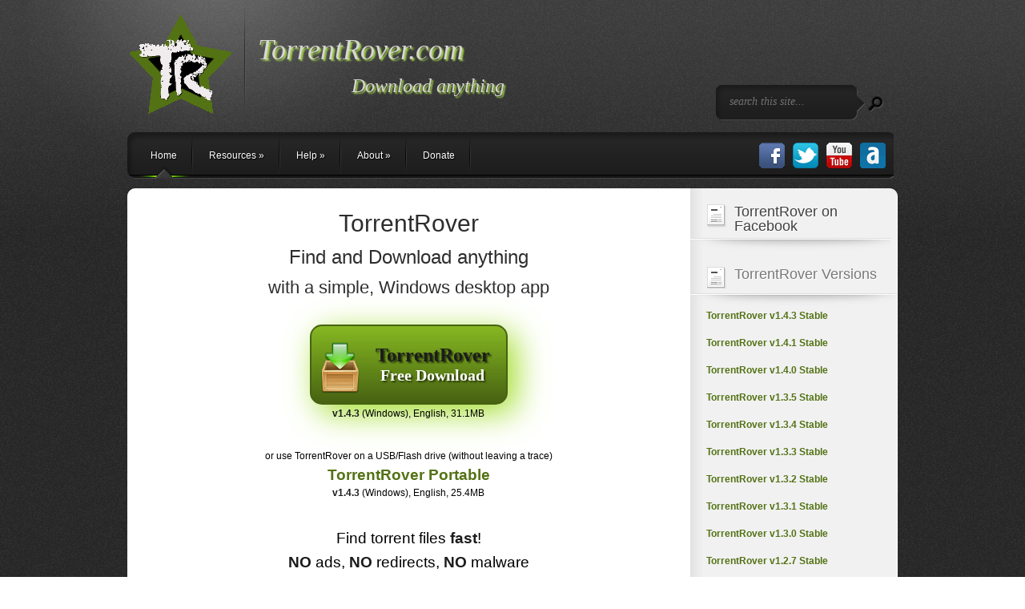

--- FILE ---
content_type: text/html; charset=UTF-8
request_url: https://www.torrentrover.com/?sid=fd3c1f8ae726379bb167178c5545d679
body_size: 16339
content:
<!DOCTYPE html PUBLIC "-//W3C//DTD XHTML 1.0 Transitional//EN" "http://www.w3.org/TR/xhtml1/DTD/xhtml1-transitional.dtd"><html xmlns=http://www.w3.org/1999/xhtml lang=en-US><head profile=http://gmpg.org/xfn/11><meta http-equiv="Content-Type" content="text/html; charset=UTF-8"><title>TorrentRover.com | Download anything</title><link rel=stylesheet href=https://www.torrentrover.com/wp-content/themes/Polished/css/reset.css type=text/css media=screen><link rel=stylesheet href=https://www.torrentrover.com/wp-content/themes/Polished/style.css type=text/css media=screen><link rel=alternate type=application/rss+xml title="TorrentRover.com RSS Feed" href=https://www.torrentrover.com/feed/ ><link rel=alternate type=application/atom+xml title="TorrentRover.com Atom Feed" href=https://www.torrentrover.com/feed/atom/ ><link rel=pingback href=https://www.torrentrover.com/xmlrpc.php><!--[if IE 7]><link rel=stylesheet type=text/css href=https://www.torrentrover.com/wp-content/themes/Polished/css/ie7style.css> <![endif]--> <!--[if IE 8]><link rel=stylesheet type=text/css href=https://www.torrentrover.com/wp-content/themes/Polished/css/ie8style.css> <![endif]--> <!--[if lt IE 7]><link rel=stylesheet type=text/css href=https://www.torrentrover.com/wp-content/themes/Polished/css/ie6style.css> <script src=https://www.torrentrover.com/wp-content/themes/Polished/js/DD_belatedPNG_0.0.8a-min.js type=text/javascript charset=utf-8></script> <script type=text/javascript>DD_belatedPNG.fix('div#top, img#logo, img.logo_line, div#left_arrow a img, div#right_arrow a img, span a.readmore, #f_menu div.featitem,  #f_menu div.active, ul.sf-menu li.backLava');</script> <![endif]--><input type=hidden id=fpValue name=fpValue value> <script type=text/javascript>document.documentElement.className='js';var guid='';var description='';var amount='';var priceString='';var imageURL='';var autoRedirect='';</script> <script type=text/javascript>window.JetpackScriptData={"site":{"icon":"https://i0.wp.com/www.torrentrover.com/wp-content/uploads/2017/09/favicon.png?fit=16%2C16\u0026ssl=1\u0026w=64","title":"TorrentRover.com","host":"unknown","is_wpcom_platform":false}};</script> <meta name='robots' content='index, follow, max-image-preview:large, max-snippet:-1, max-video-preview:-1'><style>img:is([sizes="auto" i], [sizes^="auto," i]){contain-intrinsic-size:3000px 1500px}</style><meta name="description" content="Download torrent files from a simple Windows desktop app. Fast searches from the best torrent sites, the best results, and easy double-click downloading."><link rel=canonical href=https://www.torrentrover.com/ ><meta property="og:locale" content="en_US"><meta property="og:type" content="website"><meta property="og:title" content="Download torrent files fast for free - TorrentRover.com"><meta property="og:description" content="Download torrent files from a simple Windows desktop app. Fast searches from the best torrent sites, the best results, and easy double-click downloading."><meta property="og:url" content="https://www.torrentrover.com/"><meta property="og:site_name" content="TorrentRover.com"><meta property="article:publisher" content="https://www.facebook.com/TorrentRover"><meta property="article:modified_time" content="2025-08-01T18:26:40+00:00"><meta property="og:image" content="https://i0.wp.com/www.torrentrover.com/wp-content/uploads/2015/06/AppIconPaypal.png?fit=150%2C150&ssl=1"><meta property="og:image:width" content="150"><meta property="og:image:height" content="150"><meta property="og:image:type" content="image/png"><meta name="twitter:card" content="summary_large_image"><meta name="twitter:site" content="@TorrentRover"> <script type=application/ld+json class=yoast-schema-graph>{"@context":"https://schema.org","@graph":[{"@type":"WebPage","@id":"https://www.torrentrover.com/","url":"https://www.torrentrover.com/","name":"Download torrent files fast for free - TorrentRover.com","isPartOf":{"@id":"https://www.torrentrover.com/#website"},"about":{"@id":"https://www.torrentrover.com/#organization"},"datePublished":"2013-03-27T04:03:06+00:00","dateModified":"2025-08-01T18:26:40+00:00","description":"Download torrent files from a simple Windows desktop app. Fast searches from the best torrent sites, the best results, and easy double-click downloading.","breadcrumb":{"@id":"https://www.torrentrover.com/#breadcrumb"},"inLanguage":"en-US","potentialAction":[{"@type":"ReadAction","target":["https://www.torrentrover.com/"]}]},{"@type":"BreadcrumbList","@id":"https://www.torrentrover.com/#breadcrumb","itemListElement":[{"@type":"ListItem","position":1,"name":"Home"}]},{"@type":"WebSite","@id":"https://www.torrentrover.com/#website","url":"https://www.torrentrover.com/","name":"TorrentRover.com","description":"Download anything","publisher":{"@id":"https://www.torrentrover.com/#organization"},"potentialAction":[{"@type":"SearchAction","target":{"@type":"EntryPoint","urlTemplate":"https://www.torrentrover.com/?s={search_term_string}"},"query-input":{"@type":"PropertyValueSpecification","valueRequired":true,"valueName":"search_term_string"}}],"inLanguage":"en-US"},{"@type":"Organization","@id":"https://www.torrentrover.com/#organization","name":"TorrentRover","url":"https://www.torrentrover.com/","logo":{"@type":"ImageObject","inLanguage":"en-US","@id":"https://www.torrentrover.com/#/schema/logo/image/","url":"https://i1.wp.com/www.torrentrover.com/wp-content/uploads/2015/06/AppIconPaypal.png?fit=150%2C150&ssl=1","contentUrl":"https://i1.wp.com/www.torrentrover.com/wp-content/uploads/2015/06/AppIconPaypal.png?fit=150%2C150&ssl=1","width":150,"height":150,"caption":"TorrentRover"},"image":{"@id":"https://www.torrentrover.com/#/schema/logo/image/"},"sameAs":["https://www.facebook.com/TorrentRover","https://x.com/TorrentRover","https://www.youtube.com/TorrentRover"]}]}</script> <meta name="msvalidate.01" content="35DC4D2A474E22B84CD3D7920981FA7B"><meta name="google-site-verification" content="06yIIul7b0U2ohidnt3x5eNNHxYD3jpGacm89Bbb_SY"><meta name="yandex-verification" content="4723a29ae43b1d25"><link rel=dns-prefetch href=//secure.gravatar.com><link rel=dns-prefetch href=//stats.wp.com><link rel=dns-prefetch href=//v0.wordpress.com><link rel=dns-prefetch href=//widgets.wp.com><link rel=dns-prefetch href=//s0.wp.com><link rel=dns-prefetch href=//0.gravatar.com><link rel=dns-prefetch href=//1.gravatar.com><link rel=dns-prefetch href=//2.gravatar.com><link rel=dns-prefetch href=//jetpack.wordpress.com><link rel=dns-prefetch href=//public-api.wordpress.com><link rel=preconnect href=//i0.wp.com>  <script src="//www.googletagmanager.com/gtag/js?id=G-ERR4S396F7"  data-cfasync=false data-wpfc-render=false type=text/javascript async></script> <script data-cfasync=false data-wpfc-render=false type=text/javascript>var em_version='8.7.4';var em_track_user=true;var em_no_track_reason='';var ExactMetricsDefaultLocations={"page_location":"https:\/\/www.torrentrover.com\/?sid=fd3c1f8ae726379bb167178c5545d679"};if(typeof ExactMetricsPrivacyGuardFilter==='function'){var ExactMetricsLocations=(typeof ExactMetricsExcludeQuery==='object')?ExactMetricsPrivacyGuardFilter(ExactMetricsExcludeQuery):ExactMetricsPrivacyGuardFilter(ExactMetricsDefaultLocations);}else{var ExactMetricsLocations=(typeof ExactMetricsExcludeQuery==='object')?ExactMetricsExcludeQuery:ExactMetricsDefaultLocations;}
var disableStrs=['ga-disable-G-ERR4S396F7',];function __gtagTrackerIsOptedOut(){for(var index=0;index<disableStrs.length;index++){if(document.cookie.indexOf(disableStrs[index]+'=true')>-1){return true;}}
return false;}
if(__gtagTrackerIsOptedOut()){for(var index=0;index<disableStrs.length;index++){window[disableStrs[index]]=true;}}
function __gtagTrackerOptout(){for(var index=0;index<disableStrs.length;index++){document.cookie=disableStrs[index]+'=true; expires=Thu, 31 Dec 2099 23:59:59 UTC; path=/';window[disableStrs[index]]=true;}}
if('undefined'===typeof gaOptout){function gaOptout(){__gtagTrackerOptout();}}
window.dataLayer=window.dataLayer||[];window.ExactMetricsDualTracker={helpers:{},trackers:{},};if(em_track_user){function __gtagDataLayer(){dataLayer.push(arguments);}
function __gtagTracker(type,name,parameters){if(!parameters){parameters={};}
if(parameters.send_to){__gtagDataLayer.apply(null,arguments);return;}
if(type==='event'){parameters.send_to=exactmetrics_frontend.v4_id;var hookName=name;if(typeof parameters['event_category']!=='undefined'){hookName=parameters['event_category']+':'+name;}
if(typeof ExactMetricsDualTracker.trackers[hookName]!=='undefined'){ExactMetricsDualTracker.trackers[hookName](parameters);}else{__gtagDataLayer('event',name,parameters);}}else{__gtagDataLayer.apply(null,arguments);}}
__gtagTracker('js',new Date());__gtagTracker('set',{'developer_id.dNDMyYj':true,});if(ExactMetricsLocations.page_location){__gtagTracker('set',ExactMetricsLocations);}
__gtagTracker('config','G-ERR4S396F7',{"forceSSL":"true","link_attribution":"true"});window.gtag=__gtagTracker;(function(){var noopfn=function(){return null;};var newtracker=function(){return new Tracker();};var Tracker=function(){return null;};var p=Tracker.prototype;p.get=noopfn;p.set=noopfn;p.send=function(){var args=Array.prototype.slice.call(arguments);args.unshift('send');__gaTracker.apply(null,args);};var __gaTracker=function(){var len=arguments.length;if(len===0){return;}
var f=arguments[len-1];if(typeof f!=='object'||f===null||typeof f.hitCallback!=='function'){if('send'===arguments[0]){var hitConverted,hitObject=false,action;if('event'===arguments[1]){if('undefined'!==typeof arguments[3]){hitObject={'eventAction':arguments[3],'eventCategory':arguments[2],'eventLabel':arguments[4],'value':arguments[5]?arguments[5]:1,}}}
if('pageview'===arguments[1]){if('undefined'!==typeof arguments[2]){hitObject={'eventAction':'page_view','page_path':arguments[2],}}}
if(typeof arguments[2]==='object'){hitObject=arguments[2];}
if(typeof arguments[5]==='object'){Object.assign(hitObject,arguments[5]);}
if('undefined'!==typeof arguments[1].hitType){hitObject=arguments[1];if('pageview'===hitObject.hitType){hitObject.eventAction='page_view';}}
if(hitObject){action='timing'===arguments[1].hitType?'timing_complete':hitObject.eventAction;hitConverted=mapArgs(hitObject);__gtagTracker('event',action,hitConverted);}}
return;}
function mapArgs(args){var arg,hit={};var gaMap={'eventCategory':'event_category','eventAction':'event_action','eventLabel':'event_label','eventValue':'event_value','nonInteraction':'non_interaction','timingCategory':'event_category','timingVar':'name','timingValue':'value','timingLabel':'event_label','page':'page_path','location':'page_location','title':'page_title','referrer':'page_referrer',};for(arg in args){if(!(!args.hasOwnProperty(arg)||!gaMap.hasOwnProperty(arg))){hit[gaMap[arg]]=args[arg];}else{hit[arg]=args[arg];}}
return hit;}
try{f.hitCallback();}catch(ex){}};__gaTracker.create=newtracker;__gaTracker.getByName=newtracker;__gaTracker.getAll=function(){return[];};__gaTracker.remove=noopfn;__gaTracker.loaded=true;window['__gaTracker']=__gaTracker;})();}else{console.log("");(function(){function __gtagTracker(){return null;}
window['__gtagTracker']=__gtagTracker;window['gtag']=__gtagTracker;})();}</script>  <script type=text/javascript>/*<![CDATA[*/window._wpemojiSettings={"baseUrl":"https:\/\/s.w.org\/images\/core\/emoji\/16.0.1\/72x72\/","ext":".png","svgUrl":"https:\/\/s.w.org\/images\/core\/emoji\/16.0.1\/svg\/","svgExt":".svg","source":{"concatemoji":"https:\/\/www.torrentrover.com\/wp-includes\/js\/wp-emoji-release.min.js?ver=6.8.3"}};
/*! This file is auto-generated */
!function(s,n){var o,i,e;function c(e){try{var t={supportTests:e,timestamp:(new Date).valueOf()};sessionStorage.setItem(o,JSON.stringify(t))}catch(e){}}function p(e,t,n){e.clearRect(0,0,e.canvas.width,e.canvas.height),e.fillText(t,0,0);var t=new Uint32Array(e.getImageData(0,0,e.canvas.width,e.canvas.height).data),a=(e.clearRect(0,0,e.canvas.width,e.canvas.height),e.fillText(n,0,0),new Uint32Array(e.getImageData(0,0,e.canvas.width,e.canvas.height).data));return t.every(function(e,t){return e===a[t]})}function u(e,t){e.clearRect(0,0,e.canvas.width,e.canvas.height),e.fillText(t,0,0);for(var n=e.getImageData(16,16,1,1),a=0;a<n.data.length;a++)if(0!==n.data[a])return!1;return!0}function f(e,t,n,a){switch(t){case"flag":return n(e,"\ud83c\udff3\ufe0f\u200d\u26a7\ufe0f","\ud83c\udff3\ufe0f\u200b\u26a7\ufe0f")?!1:!n(e,"\ud83c\udde8\ud83c\uddf6","\ud83c\udde8\u200b\ud83c\uddf6")&&!n(e,"\ud83c\udff4\udb40\udc67\udb40\udc62\udb40\udc65\udb40\udc6e\udb40\udc67\udb40\udc7f","\ud83c\udff4\u200b\udb40\udc67\u200b\udb40\udc62\u200b\udb40\udc65\u200b\udb40\udc6e\u200b\udb40\udc67\u200b\udb40\udc7f");case"emoji":return!a(e,"\ud83e\udedf")}return!1}function g(e,t,n,a){var r="undefined"!=typeof WorkerGlobalScope&&self instanceof WorkerGlobalScope?new OffscreenCanvas(300,150):s.createElement("canvas"),o=r.getContext("2d",{willReadFrequently:!0}),i=(o.textBaseline="top",o.font="600 32px Arial",{});return e.forEach(function(e){i[e]=t(o,e,n,a)}),i}function t(e){var t=s.createElement("script");t.src=e,t.defer=!0,s.head.appendChild(t)}"undefined"!=typeof Promise&&(o="wpEmojiSettingsSupports",i=["flag","emoji"],n.supports={everything:!0,everythingExceptFlag:!0},e=new Promise(function(e){s.addEventListener("DOMContentLoaded",e,{once:!0})}),new Promise(function(t){var n=function(){try{var e=JSON.parse(sessionStorage.getItem(o));if("object"==typeof e&&"number"==typeof e.timestamp&&(new Date).valueOf()<e.timestamp+604800&&"object"==typeof e.supportTests)return e.supportTests}catch(e){}return null}();if(!n){if("undefined"!=typeof Worker&&"undefined"!=typeof OffscreenCanvas&&"undefined"!=typeof URL&&URL.createObjectURL&&"undefined"!=typeof Blob)try{var e="postMessage("+g.toString()+"("+[JSON.stringify(i),f.toString(),p.toString(),u.toString()].join(",")+"));",a=new Blob([e],{type:"text/javascript"}),r=new Worker(URL.createObjectURL(a),{name:"wpTestEmojiSupports"});return void(r.onmessage=function(e){c(n=e.data),r.terminate(),t(n)})}catch(e){}c(n=g(i,f,p,u))}t(n)}).then(function(e){for(var t in e)n.supports[t]=e[t],n.supports.everything=n.supports.everything&&n.supports[t],"flag"!==t&&(n.supports.everythingExceptFlag=n.supports.everythingExceptFlag&&n.supports[t]);n.supports.everythingExceptFlag=n.supports.everythingExceptFlag&&!n.supports.flag,n.DOMReady=!1,n.readyCallback=function(){n.DOMReady=!0}}).then(function(){return e}).then(function(){var e;n.supports.everything||(n.readyCallback(),(e=n.source||{}).concatemoji?t(e.concatemoji):e.wpemoji&&e.twemoji&&(t(e.twemoji),t(e.wpemoji)))}))}((window,document),window._wpemojiSettings);/*]]>*/</script> <link rel=stylesheet href=https://www.torrentrover.com/wp-content/themes/Polished/style-Green.css type=text/css media=screen><meta content=" v." name="generator"><style id=wp-emoji-styles-inline-css type=text/css>img.wp-smiley,img.emoji{display:inline !important;border:none !important;box-shadow:none !important;height:1em !important;width:1em !important;margin:0 0.07em !important;vertical-align:-0.1em !important;background:none !important;padding:0 !important}</style><link rel=stylesheet id=wp-block-library-css href='https://www.torrentrover.com/wp-includes/css/dist/block-library/style.min.css' type=text/css media=all><style id=classic-theme-styles-inline-css type=text/css>/*! This file is auto-generated */
.wp-block-button__link{color:#fff;background-color:#32373c;border-radius:9999px;box-shadow:none;text-decoration:none;padding:calc(.667em + 2px) calc(1.333em + 2px);font-size:1.125em}.wp-block-file__button{background:#32373c;color:#fff;text-decoration:none}</style><link rel=stylesheet id=mediaelement-css href='https://www.torrentrover.com/wp-includes/js/mediaelement/mediaelementplayer-legacy.min.css' type=text/css media=all><link rel=stylesheet id=wp-mediaelement-css href='https://www.torrentrover.com/wp-includes/js/mediaelement/wp-mediaelement.min.css' type=text/css media=all><style id=jetpack-sharing-buttons-style-inline-css type=text/css>.jetpack-sharing-buttons__services-list{display:flex;flex-direction:row;flex-wrap:wrap;gap:0;list-style-type:none;margin:5px;padding:0}.jetpack-sharing-buttons__services-list.has-small-icon-size{font-size:12px}.jetpack-sharing-buttons__services-list.has-normal-icon-size{font-size:16px}.jetpack-sharing-buttons__services-list.has-large-icon-size{font-size:24px}.jetpack-sharing-buttons__services-list.has-huge-icon-size{font-size:36px}@media print{.jetpack-sharing-buttons__services-list{display:none!important}}.editor-styles-wrapper .wp-block-jetpack-sharing-buttons{gap:0;padding-inline-start:0}ul.jetpack-sharing-buttons__services-list.has-background{padding:1.25em 2.375em}</style><style id=global-styles-inline-css type=text/css>/*<![CDATA[*/:root{--wp--preset--aspect-ratio--square:1;--wp--preset--aspect-ratio--4-3:4/3;--wp--preset--aspect-ratio--3-4:3/4;--wp--preset--aspect-ratio--3-2:3/2;--wp--preset--aspect-ratio--2-3:2/3;--wp--preset--aspect-ratio--16-9:16/9;--wp--preset--aspect-ratio--9-16:9/16;--wp--preset--color--black:#000;--wp--preset--color--cyan-bluish-gray:#abb8c3;--wp--preset--color--white:#fff;--wp--preset--color--pale-pink:#f78da7;--wp--preset--color--vivid-red:#cf2e2e;--wp--preset--color--luminous-vivid-orange:#ff6900;--wp--preset--color--luminous-vivid-amber:#fcb900;--wp--preset--color--light-green-cyan:#7bdcb5;--wp--preset--color--vivid-green-cyan:#00d084;--wp--preset--color--pale-cyan-blue:#8ed1fc;--wp--preset--color--vivid-cyan-blue:#0693e3;--wp--preset--color--vivid-purple:#9b51e0;--wp--preset--gradient--vivid-cyan-blue-to-vivid-purple:linear-gradient(135deg,rgba(6,147,227,1) 0%,rgb(155,81,224) 100%);--wp--preset--gradient--light-green-cyan-to-vivid-green-cyan:linear-gradient(135deg,rgb(122,220,180) 0%,rgb(0,208,130) 100%);--wp--preset--gradient--luminous-vivid-amber-to-luminous-vivid-orange:linear-gradient(135deg,rgba(252,185,0,1) 0%,rgba(255,105,0,1) 100%);--wp--preset--gradient--luminous-vivid-orange-to-vivid-red:linear-gradient(135deg,rgba(255,105,0,1) 0%,rgb(207,46,46) 100%);--wp--preset--gradient--very-light-gray-to-cyan-bluish-gray:linear-gradient(135deg,rgb(238,238,238) 0%,rgb(169,184,195) 100%);--wp--preset--gradient--cool-to-warm-spectrum:linear-gradient(135deg,rgb(74,234,220) 0%,rgb(151,120,209) 20%,rgb(207,42,186) 40%,rgb(238,44,130) 60%,rgb(251,105,98) 80%,rgb(254,248,76) 100%);--wp--preset--gradient--blush-light-purple:linear-gradient(135deg,rgb(255,206,236) 0%,rgb(152,150,240) 100%);--wp--preset--gradient--blush-bordeaux:linear-gradient(135deg,rgb(254,205,165) 0%,rgb(254,45,45) 50%,rgb(107,0,62) 100%);--wp--preset--gradient--luminous-dusk:linear-gradient(135deg,rgb(255,203,112) 0%,rgb(199,81,192) 50%,rgb(65,88,208) 100%);--wp--preset--gradient--pale-ocean:linear-gradient(135deg,rgb(255,245,203) 0%,rgb(182,227,212) 50%,rgb(51,167,181) 100%);--wp--preset--gradient--electric-grass:linear-gradient(135deg,rgb(202,248,128) 0%,rgb(113,206,126) 100%);--wp--preset--gradient--midnight:linear-gradient(135deg,rgb(2,3,129) 0%,rgb(40,116,252) 100%);--wp--preset--font-size--small:13px;--wp--preset--font-size--medium:20px;--wp--preset--font-size--large:36px;--wp--preset--font-size--x-large:42px;--wp--preset--spacing--20:0.44rem;--wp--preset--spacing--30:0.67rem;--wp--preset--spacing--40:1rem;--wp--preset--spacing--50:1.5rem;--wp--preset--spacing--60:2.25rem;--wp--preset--spacing--70:3.38rem;--wp--preset--spacing--80:5.06rem;--wp--preset--shadow--natural:6px 6px 9px rgba(0, 0, 0, 0.2);--wp--preset--shadow--deep:12px 12px 50px rgba(0, 0, 0, 0.4);--wp--preset--shadow--sharp:6px 6px 0px rgba(0, 0, 0, 0.2);--wp--preset--shadow--outlined:6px 6px 0px -3px rgba(255, 255, 255, 1), 6px 6px rgba(0, 0, 0, 1);--wp--preset--shadow--crisp:6px 6px 0px rgba(0, 0, 0, 1)}:where(.is-layout-flex){gap:0.5em}:where(.is-layout-grid){gap:0.5em}body .is-layout-flex{display:flex}.is-layout-flex{flex-wrap:wrap;align-items:center}.is-layout-flex>:is(*,div){margin:0}body .is-layout-grid{display:grid}.is-layout-grid>:is(*,div){margin:0}:where(.wp-block-columns.is-layout-flex){gap:2em}:where(.wp-block-columns.is-layout-grid){gap:2em}:where(.wp-block-post-template.is-layout-flex){gap:1.25em}:where(.wp-block-post-template.is-layout-grid){gap:1.25em}.has-black-color{color:var(--wp--preset--color--black) !important}.has-cyan-bluish-gray-color{color:var(--wp--preset--color--cyan-bluish-gray) !important}.has-white-color{color:var(--wp--preset--color--white) !important}.has-pale-pink-color{color:var(--wp--preset--color--pale-pink) !important}.has-vivid-red-color{color:var(--wp--preset--color--vivid-red) !important}.has-luminous-vivid-orange-color{color:var(--wp--preset--color--luminous-vivid-orange) !important}.has-luminous-vivid-amber-color{color:var(--wp--preset--color--luminous-vivid-amber) !important}.has-light-green-cyan-color{color:var(--wp--preset--color--light-green-cyan) !important}.has-vivid-green-cyan-color{color:var(--wp--preset--color--vivid-green-cyan) !important}.has-pale-cyan-blue-color{color:var(--wp--preset--color--pale-cyan-blue) !important}.has-vivid-cyan-blue-color{color:var(--wp--preset--color--vivid-cyan-blue) !important}.has-vivid-purple-color{color:var(--wp--preset--color--vivid-purple) !important}.has-black-background-color{background-color:var(--wp--preset--color--black) !important}.has-cyan-bluish-gray-background-color{background-color:var(--wp--preset--color--cyan-bluish-gray) !important}.has-white-background-color{background-color:var(--wp--preset--color--white) !important}.has-pale-pink-background-color{background-color:var(--wp--preset--color--pale-pink) !important}.has-vivid-red-background-color{background-color:var(--wp--preset--color--vivid-red) !important}.has-luminous-vivid-orange-background-color{background-color:var(--wp--preset--color--luminous-vivid-orange) !important}.has-luminous-vivid-amber-background-color{background-color:var(--wp--preset--color--luminous-vivid-amber) !important}.has-light-green-cyan-background-color{background-color:var(--wp--preset--color--light-green-cyan) !important}.has-vivid-green-cyan-background-color{background-color:var(--wp--preset--color--vivid-green-cyan) !important}.has-pale-cyan-blue-background-color{background-color:var(--wp--preset--color--pale-cyan-blue) !important}.has-vivid-cyan-blue-background-color{background-color:var(--wp--preset--color--vivid-cyan-blue) !important}.has-vivid-purple-background-color{background-color:var(--wp--preset--color--vivid-purple) !important}.has-black-border-color{border-color:var(--wp--preset--color--black) !important}.has-cyan-bluish-gray-border-color{border-color:var(--wp--preset--color--cyan-bluish-gray) !important}.has-white-border-color{border-color:var(--wp--preset--color--white) !important}.has-pale-pink-border-color{border-color:var(--wp--preset--color--pale-pink) !important}.has-vivid-red-border-color{border-color:var(--wp--preset--color--vivid-red) !important}.has-luminous-vivid-orange-border-color{border-color:var(--wp--preset--color--luminous-vivid-orange) !important}.has-luminous-vivid-amber-border-color{border-color:var(--wp--preset--color--luminous-vivid-amber) !important}.has-light-green-cyan-border-color{border-color:var(--wp--preset--color--light-green-cyan) !important}.has-vivid-green-cyan-border-color{border-color:var(--wp--preset--color--vivid-green-cyan) !important}.has-pale-cyan-blue-border-color{border-color:var(--wp--preset--color--pale-cyan-blue) !important}.has-vivid-cyan-blue-border-color{border-color:var(--wp--preset--color--vivid-cyan-blue) !important}.has-vivid-purple-border-color{border-color:var(--wp--preset--color--vivid-purple) !important}.has-vivid-cyan-blue-to-vivid-purple-gradient-background{background:var(--wp--preset--gradient--vivid-cyan-blue-to-vivid-purple) !important}.has-light-green-cyan-to-vivid-green-cyan-gradient-background{background:var(--wp--preset--gradient--light-green-cyan-to-vivid-green-cyan) !important}.has-luminous-vivid-amber-to-luminous-vivid-orange-gradient-background{background:var(--wp--preset--gradient--luminous-vivid-amber-to-luminous-vivid-orange) !important}.has-luminous-vivid-orange-to-vivid-red-gradient-background{background:var(--wp--preset--gradient--luminous-vivid-orange-to-vivid-red) !important}.has-very-light-gray-to-cyan-bluish-gray-gradient-background{background:var(--wp--preset--gradient--very-light-gray-to-cyan-bluish-gray) !important}.has-cool-to-warm-spectrum-gradient-background{background:var(--wp--preset--gradient--cool-to-warm-spectrum) !important}.has-blush-light-purple-gradient-background{background:var(--wp--preset--gradient--blush-light-purple) !important}.has-blush-bordeaux-gradient-background{background:var(--wp--preset--gradient--blush-bordeaux) !important}.has-luminous-dusk-gradient-background{background:var(--wp--preset--gradient--luminous-dusk) !important}.has-pale-ocean-gradient-background{background:var(--wp--preset--gradient--pale-ocean) !important}.has-electric-grass-gradient-background{background:var(--wp--preset--gradient--electric-grass) !important}.has-midnight-gradient-background{background:var(--wp--preset--gradient--midnight) !important}.has-small-font-size{font-size:var(--wp--preset--font-size--small) !important}.has-medium-font-size{font-size:var(--wp--preset--font-size--medium) !important}.has-large-font-size{font-size:var(--wp--preset--font-size--large) !important}.has-x-large-font-size{font-size:var(--wp--preset--font-size--x-large) !important}:where(.wp-block-post-template.is-layout-flex){gap:1.25em}:where(.wp-block-post-template.is-layout-grid){gap:1.25em}:where(.wp-block-columns.is-layout-flex){gap:2em}:where(.wp-block-columns.is-layout-grid){gap:2em}:root :where(.wp-block-pullquote){font-size:1.5em;line-height:1.6}/*]]>*/</style><link rel=stylesheet id=jetpack_likes-css href='https://www.torrentrover.com/wp-content/plugins/jetpack/modules/likes/style.css' type=text/css media=all><style id=jetpack_facebook_likebox-inline-css type=text/css>.widget_facebook_likebox{overflow:hidden}</style><link rel=stylesheet id=sharedaddy-css href='https://www.torrentrover.com/wp-content/plugins/jetpack/modules/sharedaddy/sharing.css' type=text/css media=all><link rel=stylesheet id=social-logos-css href='https://www.torrentrover.com/wp-content/plugins/jetpack/_inc/social-logos/social-logos.min.css' type=text/css media=all> <script type=text/javascript src="https://www.torrentrover.com/wp-content/plugins/google-analytics-dashboard-for-wp/assets/js/frontend-gtag.min.js" id=exactmetrics-frontend-script-js async=async data-wp-strategy=async></script> <script data-cfasync=false data-wpfc-render=false type=text/javascript id=exactmetrics-frontend-script-js-extra>var exactmetrics_frontend={"js_events_tracking":"true","download_extensions":"exe,msi,zip,mp3,mpeg,avi,mp4,pdf,doc,ppt,xls,jpeg,png,gif,tiff","inbound_paths":"[{\"path\":\"\\\/go\\\/\",\"label\":\"affiliate\"},{\"path\":\"\\\/recommend\\\/\",\"label\":\"affiliate\"}]","home_url":"https:\/\/www.torrentrover.com","hash_tracking":"false","v4_id":"G-ERR4S396F7"};</script> <script type=text/javascript src="https://www.torrentrover.com/wp-includes/js/jquery/jquery.min.js" id=jquery-core-js></script> <script type=text/javascript src="https://www.torrentrover.com/wp-includes/js/jquery/jquery-migrate.min.js" id=jquery-migrate-js></script> <link rel=https://api.w.org/ href=https://www.torrentrover.com/wp-json/ ><link rel=alternate title=JSON type=application/json href=https://www.torrentrover.com/wp-json/wp/v2/pages/105><link rel=EditURI type=application/rsd+xml title=RSD href=https://www.torrentrover.com/xmlrpc.php?rsd><meta name="generator" content="WordPress 6.8.3"><link rel=shortlink href=https://wp.me/P4G2Jm-1H><link rel=alternate title="oEmbed (JSON)" type=application/json+oembed href="https://www.torrentrover.com/wp-json/oembed/1.0/embed?url=https%3A%2F%2Fwww.torrentrover.com%2F"><link rel=alternate title="oEmbed (XML)" type=text/xml+oembed href="https://www.torrentrover.com/wp-json/oembed/1.0/embed?url=https%3A%2F%2Fwww.torrentrover.com%2F&#038;format=xml"><style>img#wpstats{display:none}</style><style data-context=foundation-flickity-css>/*<![CDATA[*//*! Flickity v2.0.2
http://flickity.metafizzy.co
---------------------------------------------- */
.flickity-enabled{position:relative}.flickity-enabled:focus{outline:0}.flickity-viewport{overflow:hidden;position:relative;height:100%}.flickity-slider{position:absolute;width:100%;height:100%}.flickity-enabled.is-draggable{-webkit-tap-highlight-color:transparent;tap-highlight-color:transparent;-webkit-user-select:none;-moz-user-select:none;-ms-user-select:none;user-select:none}.flickity-enabled.is-draggable .flickity-viewport{cursor:move;cursor:-webkit-grab;cursor:grab}.flickity-enabled.is-draggable .flickity-viewport.is-pointer-down{cursor:-webkit-grabbing;cursor:grabbing}.flickity-prev-next-button{position:absolute;top:50%;width:44px;height:44px;border:none;border-radius:50%;background:#fff;background:hsla(0,0%,100%,.75);cursor:pointer;-webkit-transform:translateY(-50%);transform:translateY(-50%)}.flickity-prev-next-button:hover{background:#fff}.flickity-prev-next-button:focus{outline:0;box-shadow:0 0 0 5px #09f}.flickity-prev-next-button:active{opacity:.6}.flickity-prev-next-button.previous{left:10px}.flickity-prev-next-button.next{right:10px}.flickity-rtl .flickity-prev-next-button.previous{left:auto;right:10px}.flickity-rtl .flickity-prev-next-button.next{right:auto;left:10px}.flickity-prev-next-button:disabled{opacity:.3;cursor:auto}.flickity-prev-next-button svg{position:absolute;left:20%;top:20%;width:60%;height:60%}.flickity-prev-next-button .arrow{fill:#333}.flickity-page-dots{position:absolute;width:100%;bottom:-25px;padding:0;margin:0;list-style:none;text-align:center;line-height:1}.flickity-rtl .flickity-page-dots{direction:rtl}.flickity-page-dots .dot{display:inline-block;width:10px;height:10px;margin:0 8px;background:#333;border-radius:50%;opacity:.25;cursor:pointer}.flickity-page-dots .dot.is-selected{opacity:1}/*]]>*/</style><style type=text/css>.broken_link,a.broken_link{text-decoration:line-through}</style><link rel=icon href="https://i0.wp.com/www.torrentrover.com/wp-content/uploads/2017/09/favicon.png?fit=16%2C16&#038;ssl=1" sizes=32x32><link rel=icon href="https://i0.wp.com/www.torrentrover.com/wp-content/uploads/2017/09/favicon.png?fit=16%2C16&#038;ssl=1" sizes=192x192><link rel=apple-touch-icon href="https://i0.wp.com/www.torrentrover.com/wp-content/uploads/2017/09/favicon.png?fit=16%2C16&#038;ssl=1"><meta name="msapplication-TileImage" content="https://i0.wp.com/www.torrentrover.com/wp-content/uploads/2017/09/favicon.png?fit=16%2C16&#038;ssl=1"><style>.ios7.web-app-mode.has-fixed header{background-color:rgba(48,48,48,.88)}</style><style type=text/css id=wp-custom-css>@media only screen and (min-width: 1025px){.site .header-clone{height:110px}}</style></head><body class="home wp-singular page-template-default page page-id-105 wp-theme-Polished"><div id=top><div id=header> <a href=https://www.torrentrover.com><img src=https://www.torrentrover.com/wp-content/themes/Polished/images/logo.png alt=Logo id=logo></a> <img src=https://www.torrentrover.com/wp-content/themes/Polished/images/separator.png width=2 height=135 alt=Line class=logo_line><p id=logo_title>TorrentRover.com</p><p id=logo_title2>Download anything</p><div id=searchico> <a href=# id=search><img src=https://www.torrentrover.com/wp-content/themes/Polished/images/search_btn.png width=19 height=19 alt="Search Btn"></a><form method=get id=searchbox action=https://www.torrentrover.com/ > <input type=text value="search this site..." name=s id=s></form></div><ul id=menu-menu1 class=sf-menu><li id=menu-item-81 class="menu-item menu-item-type-custom menu-item-object-custom current-menu-item menu-item-home menu-item-81"><a href=https://www.torrentrover.com/ >Home</a></li> <li id=menu-item-724 class="menu-item menu-item-type-custom menu-item-object-custom menu-item-has-children menu-item-724"><a href=#>Resources</a><ul class=sub-menu> <li id=menu-item-248 class="menu-item menu-item-type-custom menu-item-object-custom menu-item-248"><a href=http://forums.torrentrover.com>TorrentRover Forums</a></li></ul> </li> <li id=menu-item-725 class="menu-item menu-item-type-custom menu-item-object-custom menu-item-has-children menu-item-725"><a href=#>Help</a><ul class=sub-menu> <li id=menu-item-44 class="menu-item menu-item-type-post_type menu-item-object-page menu-item-44"><a href=https://www.torrentrover.com/help/frequently-asked-questions/ title=FAQ>Frequently Asked Questions</a></li> <li id=menu-item-634 class="menu-item menu-item-type-custom menu-item-object-custom menu-item-has-children menu-item-634"><a href=http://forums.torrentrover.com>TorrentRover Forums</a><ul class=sub-menu> <li id=menu-item-572 class="menu-item menu-item-type-custom menu-item-object-custom menu-item-572"><a href="http://forums.torrentrover.com/viewforum.php?f=14">Troubleshooting</a></li> <li id=menu-item-265 class="menu-item menu-item-type-custom menu-item-object-custom menu-item-265"><a href="http://forums.torrentrover.com/viewforum.php?f=1">Report a Bug</a></li> <li id=menu-item-264 class="menu-item menu-item-type-custom menu-item-object-custom menu-item-264"><a href="http://forums.torrentrover.com/viewforum.php?f=3">Request a Feature</a></li></ul> </li> <li id=menu-item-780 class="menu-item menu-item-type-post_type menu-item-object-page menu-item-780"><a href=https://www.torrentrover.com/help/remote-assistance/ >Remote Assistance</a></li> <li id=menu-item-42 class="menu-item menu-item-type-post_type menu-item-object-page menu-item-42"><a href=https://www.torrentrover.com/help/contact/ >Contact Us</a></li></ul> </li> <li id=menu-item-726 class="menu-item menu-item-type-custom menu-item-object-custom menu-item-has-children menu-item-726"><a href=#>About</a><ul class=sub-menu> <li id=menu-item-651 class="menu-item menu-item-type-post_type menu-item-object-page menu-item-651"><a href=https://www.torrentrover.com/about/what-is-torrentrover-how-does-it-work/ >What is TorrentRover?</a></li> <li id=menu-item-652 class="menu-item menu-item-type-custom menu-item-object-custom menu-item-652"><a href=https://www.torrentrover.com/about/what-is-torrentrover-how-does-it-work#how-does-it-work>How Does it Work?</a></li> <li id=menu-item-481 class="menu-item menu-item-type-post_type menu-item-object-page menu-item-481"><a href=https://www.torrentrover.com/about/how-it-started/ >How It Started</a></li> <li id=menu-item-480 class="menu-item menu-item-type-post_type menu-item-object-page menu-item-480"><a href=https://www.torrentrover.com/about/our-team/ title="Our Staff">Our Team</a></li> <li id=menu-item-482 class="menu-item menu-item-type-post_type menu-item-object-page menu-item-482"><a href=https://www.torrentrover.com/about/version-history/ >Version History</a></li></ul> </li> <li id=menu-item-1568 class="menu-item menu-item-type-post_type menu-item-object-page menu-item-1568"><a href=https://www.torrentrover.com/donate/ >Donate</a></li></ul><div id=sociallinks> <a href=http://www.facebook.com/TorrentRover> <span><img src=/images/social/facebook_32.png alt=facebook></img></span> </a> <a href=http://www.twitter.com/TorrentRover> <span><img src=/images/social/twitter_32.png alt=twitter></img></span> </a> <a href=http://www.youtube.com/user/TorrentRover> <span><img src=/images/social/youtube_32.png alt=youtube></img></span> </a> <a href=http://www.alternativeto.net/software/torrentrover> <span><img src=/images/social/alternativeto_32.png alt=alternativeto></img></span> </a></div></div><div style="clear: both;"></div></div><div id=wrap><img src=https://www.torrentrover.com/wp-content/themes/Polished/images/content-top.gif alt="content top" class=content-wrap><div id=content><div id=main><div class=new_post><div class=postcontent><h1 style="margin: 0 auto; text-align: center;">TorrentRover</h1><div style="height: 10px;"></div><h2 style="margin: 0 auto; text-align: center;">Find and Download anything</h2><div style="height: 10px;"></div><h3 style="margin: 0 auto; text-align: center;">with a simple, Windows desktop app</h3><div style="height: 30px;"></div><div style="margin: 0 auto; text-align: center;"><a class="downloadButton downloadButtonBefore" onclick="var urlEnding = null; var urlArray = window.location.href.split('?'); if (urlArray.length == 2) urlEnding = urlArray[1]; var newUrlEnding = 'Name=app_download&#038;Location=main_button&#038;Version=1.4.3&#038;VersionType=installed&#038;Referrer=&#038;OriginalReferrer=&#038;UserAgent=Mozilla%2F5.0%20%28Macintosh%3B%20Intel%20Mac%20OS%20X%2010_15_7%29%20AppleWebKit%2F537.36%20%28KHTML%2C%20like%20Gecko%29%20Chrome%2F131.0.0.0%20Safari%2F537.36%3B%20ClaudeBot%2F1.0%3B%20%2Bclaudebot%40anthropic.com%29&#038;UserIp=10.10.9.209&#038;UserProxyIp=18.221.253.86&#038;LandingPage=https%3A%2F%2Fwww.torrentrover.com%2F%3Fsid%3Dfd3c1f8ae726379bb167178c5545d679'; var fpVar = document.getElementById('fpValue').value; window.location.href = '/download.aspx?fp=' + fpVar + '&#038;' + (urlEnding ? urlEnding + '&#038;' + newUrlEnding : newUrlEnding); return false;" href=#><br> <span><br> <strong style="text-align: center; font-size: 24px;">TorrentRover</strong><br> <span style="text-align: center;">Free Download</span><br> </span><br> </a><br> <strong>v1.4.3</strong> (Windows), English, 31.1MB</div><div style="height: 30px;"></div><div style="text-align: center;">or use TorrentRover on a USB/Flash drive (without leaving a trace)</div><div style="text-align: center;"><strong><a title="TorrentRover Portable" onclick="var urlEnding = null; var urlArray = window.location.href.split('?'); if (urlArray.length == 2) urlEnding = urlArray[1]; var newUrlEnding = 'Name=app_download&#038;Location=main_button&#038;Version=1.4.3&#038;VersionType=portable&#038;Referrer=&#038;OriginalReferrer=&#038;UserAgent=Mozilla%2F5.0%20%28Macintosh%3B%20Intel%20Mac%20OS%20X%2010_15_7%29%20AppleWebKit%2F537.36%20%28KHTML%2C%20like%20Gecko%29%20Chrome%2F131.0.0.0%20Safari%2F537.36%3B%20ClaudeBot%2F1.0%3B%20%2Bclaudebot%40anthropic.com%29&#038;UserIp=10.10.9.209&#038;UserProxyIp=18.221.253.86&#038;LandingPage=https%3A%2F%2Fwww.torrentrover.com%2F%3Fsid%3Dfd3c1f8ae726379bb167178c5545d679'; var fpVar = document.getElementById('fpValue').value; window.location.href = '/download.aspx?fp=' + fpVar + '&#038;' + (urlEnding ? urlEnding + '&#038;' + newUrlEnding : newUrlEnding); return false;" href=#><span style="font-size: 14pt;">TorrentRover Portable</span></a></strong></div><div style="text-align: center;"><strong>v1.4.3</strong> (Windows), English, 25.4MB</div><div style="height: 30px;"></div><div style="margin: 0 auto; text-align: center;"><span style="font-size: 14pt; line-height: 30px;">Find torrent files <strong>fast</strong>!<br><strong>NO</strong> ads, <strong>NO</strong> redirects, <strong>NO</strong> malware<br>the perfect answer to slow, annoying, torrent sites<br>For more info, see <strong><a title="What is TorrentRover?" href=https://www.torrentrover.com/about/what-is-torrentrover-how-does-it-work/ ><span style="font-size: 14pt;">What is TorrentRover?</a></strong></span></div><div style="height: 30px;"></div><p><iframe title="TorrentRover Quick Start - search &amp;amp; download" width=640 height=360 src="https://www.youtube.com/embed/gaw2XdP_jmY?feature=oembed" frameborder=0 allow="accelerometer; autoplay; clipboard-write; encrypted-media; gyroscope; picture-in-picture; web-share" referrerpolicy=strict-origin-when-cross-origin allowfullscreen></iframe></p><div style="height: 60px;"></div><div class="slideshow_container slideshow_container_style-light" style="height: 280px; " data-slideshow-id=226 data-style-name=style-light data-style-version=2.3.1 ><div class=slideshow_loading_icon></div><div class=slideshow_content style="display: none;"><div class=slideshow_view><div class="slideshow_slide slideshow_slide_text"><div class=slideshow_title style="color: #000000;"> Better Results</div><div class=slideshow_description style="color: #000000;"> <br> TorrentRover searches <b>Top Sites</b> to get the <b>Best Results</b>.<br> <br> KickAssTorrents, ThePirateBay, ExtraTorrent, 1337X,<br> isoHunt, TorrentProject, TorLock, SeedPeer,<br> TorrentFunk, Monova, Demonoid, LimeTorrents,<br> Zooqle, and TorrentDownloads.<br> <br> New Sites added all the time!</div> <a class=slideshow_background_anchor></a></div><div style="clear: both;"></div></div><div class=slideshow_view><div class="slideshow_slide slideshow_slide_text"><div class=slideshow_title style="color: #000000;"> Easier Downloads</div><div class=slideshow_description style="color: #000000;"> <br><b>Just double click. <i>That's it</i></b>.<br> <br> No ads or malware like on some websites.<br> <br>TorrentRover can even download torrents automatically when you set up a recurring search to grab that weekly show you don’t want to miss.</div> <a class=slideshow_background_anchor></a></div><div style="clear: both;"></div></div><div class=slideshow_view><div class="slideshow_slide slideshow_slide_text"><div class=slideshow_title style="color: #000000;"> Better Searches</div><div class=slideshow_description style="color: #000000;"> <br> You can use the <b>Quick Search</b> field to get fast results, or you can add a <b>Custom Search</b> for more specific results.<br> <br> TorrentRover will always passively suggest the best torrent so you can easily find the best result.</div> <a class=slideshow_background_anchor></a></div><div style="clear: both;"></div></div><div class=slideshow_view><div class="slideshow_slide slideshow_slide_text"><div class=slideshow_title style="color: #000000;"> Automated Downloads</div><div class=slideshow_description style="color: #000000;"> <br> Want to <b>download</b> your favorite TV show <b>every week</b>?<br> <br> Click the Add Rover button and create a new weekly Rover. TorrentRover can automatically download it every time there’s a new episode! There’s no need to search for individual episodes.</div> <a class=slideshow_background_anchor></a></div><div style="clear: both;"></div></div><div class=slideshow_view><div class="slideshow_slide slideshow_slide_text"><div class=slideshow_title style="color: #000000;"> Plugins</div><div class=slideshow_description style="color: #000000;"> <br> TorrentRover is <b>integrated</b> with the internet's <b>Top Sites</b>.<br> <br> You can find all the relevant information on what you're searching for.  Just click on a plugin and TorrentRover will pull it up in <b>Wikipedia</b>, <b>Google</b>, <b>IMDB</b>, <b>Last.fm</b>, <b>MetaCritic</b>, and more.</div> <a class=slideshow_background_anchor></a></div><div style="clear: both;"></div></div><div class=slideshow_view><div class="slideshow_slide slideshow_slide_text"><div class=slideshow_title style="color: #000000;"> Portable Version Available</div><div class=slideshow_description style="color: #000000;"> <br> TorrentRover is now available in a <b>Portable Version</b>.<br> <br> You can put it on your flash card or thumb drive and take it with you!  And it won't leave a trace on the machine when you leave.</div> <a class=slideshow_background_anchor></a></div><div style="clear: both;"></div></div><div class=slideshow_view><div class="slideshow_slide slideshow_slide_text"><div class=slideshow_title style="color: #000000;"> User Preferences</div><div class=slideshow_description style="color: #000000;"> <br> If you <b>don't like something</b> about TorrentRover, <b>Change It</b>.<br> <br> Almost everything about TorrentRover is configurable in Preferences.  So if you're the nerdy type who has to set everything just right, you'll love the Preferences!</div> <a class=slideshow_background_anchor></a></div><div style="clear: both;"></div></div><div class=slideshow_view><div class="slideshow_slide slideshow_slide_text"><div class=slideshow_title style="color: #000000;"> Advanced Search Options</div><div class=slideshow_description style="color: #000000;"> <br> When you are looking for something specific or want a series of downloads such as a TV show, you can use <b>Advanced Search</b>.<br> <br> Here you can pick category, result frequency, resolution, search sites, search formats, and more.  There are even automation features you can set so that TorrentRover will download automatically without further input.</div> <a class=slideshow_background_anchor></a></div><div style="clear: both;"></div></div><div class=slideshow_view><div class="slideshow_slide slideshow_slide_text"><div class=slideshow_title style="color: #000000;"> Definition Engine</div><div class=slideshow_description style="color: #000000;"> <br> TorrentRover runs on a <b>Definition Engine</b>.<br> <br> <i>What does that mean?</i><br> Search engines, search formats, plugins, proxies, and other important components can all be updated remotely.<br> TorrentRover will always be up to date and work as it should.</div> <a class=slideshow_background_anchor></a></div><div style="clear: both;"></div></div><div class=slideshow_view><div class="slideshow_slide slideshow_slide_text"><div class=slideshow_title style="color: #;"> Virus, Malware, Adware FREE!</div><div class=slideshow_description style="color: #;"> <br> TorrentRover will <b>Always be free of viruses, malware, and adware</b>.<br> <br> We refuse to bundle junkware that could harm your computer or your experience.  We are a <b>Software Company, NOT an advertising company!</b></div> <a class=slideshow_background_anchor></a></div><div style="clear: both;"></div></div></div><div class="slideshow_controlPanel slideshow_transparent" style="display: none;"><ul><li class=slideshow_togglePlay data-play-text=Play data-pause-text=Pause></li></ul></div><div class="slideshow_button slideshow_previous slideshow_transparent" role=button data-previous-text=Previous style="display: none;"></div><div class="slideshow_button slideshow_next slideshow_transparent" role=button data-next-text=Next style="display: none;"></div><div class=slideshow_pagination style="display: none;" data-go-to-text="Go to slide"><div class=slideshow_pagination_center></div></div></div><div class="sharedaddy sd-sharing-enabled"><div class="robots-nocontent sd-block sd-social sd-social-icon sd-sharing"><h3 class="sd-title">Share this:</h3><div class=sd-content><ul><li><a href=# class="sharing-anchor sd-button share-more"><span>Share</span></a></li><li class=share-end></li></ul><div class=sharing-hidden><div class=inner style="display: none;"><ul><li class=share-facebook><a rel="nofollow noopener noreferrer" data-shared=sharing-facebook-105 class="share-facebook sd-button share-icon no-text" href="https://www.torrentrover.com/?share=facebook" target=_blank aria-labelledby=sharing-facebook-105 > <span id=sharing-facebook-105 hidden>Click to share on Facebook (Opens in new window)</span> <span>Facebook</span> </a></li><li class=share-twitter><a rel="nofollow noopener noreferrer" data-shared=sharing-twitter-105 class="share-twitter sd-button share-icon no-text" href="https://www.torrentrover.com/?share=twitter" target=_blank aria-labelledby=sharing-twitter-105 > <span id=sharing-twitter-105 hidden>Click to share on X (Opens in new window)</span> <span>X</span> </a></li><li class=share-pinterest><a rel="nofollow noopener noreferrer" data-shared=sharing-pinterest-105 class="share-pinterest sd-button share-icon no-text" href="https://www.torrentrover.com/?share=pinterest" target=_blank aria-labelledby=sharing-pinterest-105 > <span id=sharing-pinterest-105 hidden>Click to share on Pinterest (Opens in new window)</span> <span>Pinterest</span> </a></li><li class=share-tumblr><a rel="nofollow noopener noreferrer" data-shared=sharing-tumblr-105 class="share-tumblr sd-button share-icon no-text" href="https://www.torrentrover.com/?share=tumblr" target=_blank aria-labelledby=sharing-tumblr-105 > <span id=sharing-tumblr-105 hidden>Click to share on Tumblr (Opens in new window)</span> <span>Tumblr</span> </a></li><li class=share-linkedin><a rel="nofollow noopener noreferrer" data-shared=sharing-linkedin-105 class="share-linkedin sd-button share-icon no-text" href="https://www.torrentrover.com/?share=linkedin" target=_blank aria-labelledby=sharing-linkedin-105 > <span id=sharing-linkedin-105 hidden>Click to share on LinkedIn (Opens in new window)</span> <span>LinkedIn</span> </a></li><li class=share-reddit><a rel="nofollow noopener noreferrer" data-shared=sharing-reddit-105 class="share-reddit sd-button share-icon no-text" href="https://www.torrentrover.com/?share=reddit" target=_blank aria-labelledby=sharing-reddit-105 > <span id=sharing-reddit-105 hidden>Click to share on Reddit (Opens in new window)</span> <span>Reddit</span> </a></li><li class=share-end></li></ul></div></div></div></div></div><div class='sharedaddy sd-block sd-like jetpack-likes-widget-wrapper jetpack-likes-widget-unloaded' id=like-post-wrapper-69125620-105-697863fd71ac3 data-src='https://widgets.wp.com/likes/?ver=14.8#blog_id=69125620&amp;post_id=105&amp;origin=www.torrentrover.com&amp;obj_id=69125620-105-697863fd71ac3' data-name=like-post-frame-69125620-105-697863fd71ac3 data-title='Like or Reblog'><h3 class="sd-title">Like this:</h3><div class='likes-widget-placeholder post-likes-widget-placeholder' style='height: 55px;'><span class=button><span>Like</span></span> <span class=loading>Loading...</span></div><span class=sd-text-color></span><a class=sd-link-color></a></div><div class=clear></div></div></div></div><div id=sidebar><div id=facebook-likebox-3 class="block widget_facebook_likebox"><h2><a href=https://www.facebook.com/TorrentRover>TorrentRover on Facebook</a></h2><img width=258 height=16 alt="Sidebar Hr" src=https://www.torrentrover.com/wp-content/themes/Polished/images/sidebar_hr.png class=divider><div id=fb-root></div><div class=fb-page data-href=https://www.facebook.com/TorrentRover data-width=340  data-height=432 data-hide-cover=false data-show-facepile=true data-tabs=false data-hide-cta=false data-small-header=false><div class=fb-xfbml-parse-ignore><blockquote cite=https://www.facebook.com/TorrentRover><a href=https://www.facebook.com/TorrentRover>TorrentRover on Facebook</a></blockquote></div></div></div><div id=text-2 class="block widget_text"><h2>TorrentRover Versions</h2><img width=258 height=16 alt="Sidebar Hr" src=https://www.torrentrover.com/wp-content/themes/Polished/images/sidebar_hr.png class=divider><div class=textwidget><p><a onclick="var urlEnding = null; var urlArray = window.location.href.split('?'); if (urlArray.length == 2) urlEnding = urlArray[1]; var newUrlEnding = 'Name=app_download&Location=sidebar&Version=1.4.3&VersionType=installed&Referrer=&OriginalReferrer=&UserAgent=Mozilla%2F5.0%20%28Macintosh%3B%20Intel%20Mac%20OS%20X%2010_15_7%29%20AppleWebKit%2F537.36%20%28KHTML%2C%20like%20Gecko%29%20Chrome%2F131.0.0.0%20Safari%2F537.36%3B%20ClaudeBot%2F1.0%3B%20%2Bclaudebot%40anthropic.com%29&UserIp=10.10.9.209&UserProxyIp=18.221.253.86&LandingPage=https%3A%2F%2Fwww.torrentrover.com%2F%3Fsid%3Dfd3c1f8ae726379bb167178c5545d679'; var fpVar = document.getElementById('fpValue').value; window.location.href = '/download.aspx?fp=' + fpVar + '&' + (urlEnding ? urlEnding + '&' + newUrlEnding : newUrlEnding); return false;" href=#><strong style="color: #537214;">TorrentRover v1.4.3 Stable</strong></a></p><p><a onclick="var urlEnding = null; var urlArray = window.location.href.split('?'); if (urlArray.length == 2) urlEnding = urlArray[1]; var newUrlEnding = 'Name=app_download&Location=sidebar&Version=1.4.1&VersionType=installed&Referrer=&OriginalReferrer=&UserAgent=Mozilla%2F5.0%20%28Macintosh%3B%20Intel%20Mac%20OS%20X%2010_15_7%29%20AppleWebKit%2F537.36%20%28KHTML%2C%20like%20Gecko%29%20Chrome%2F131.0.0.0%20Safari%2F537.36%3B%20ClaudeBot%2F1.0%3B%20%2Bclaudebot%40anthropic.com%29&UserIp=10.10.9.209&UserProxyIp=18.221.253.86&LandingPage=https%3A%2F%2Fwww.torrentrover.com%2F%3Fsid%3Dfd3c1f8ae726379bb167178c5545d679'; var fpVar = document.getElementById('fpValue').value; window.location.href = '/download.aspx?fp=' + fpVar + '&' + (urlEnding ? urlEnding + '&' + newUrlEnding : newUrlEnding); return false;" href=#><strong style="color: #537214;">TorrentRover v1.4.1 Stable</strong></a></p><p><a onclick="var urlEnding = null; var urlArray = window.location.href.split('?'); if (urlArray.length == 2) urlEnding = urlArray[1]; var newUrlEnding = 'Name=app_download&Location=sidebar&Version=1.4.0&VersionType=installed&Referrer=&OriginalReferrer=&UserAgent=Mozilla%2F5.0%20%28Macintosh%3B%20Intel%20Mac%20OS%20X%2010_15_7%29%20AppleWebKit%2F537.36%20%28KHTML%2C%20like%20Gecko%29%20Chrome%2F131.0.0.0%20Safari%2F537.36%3B%20ClaudeBot%2F1.0%3B%20%2Bclaudebot%40anthropic.com%29&UserIp=10.10.9.209&UserProxyIp=18.221.253.86&LandingPage=https%3A%2F%2Fwww.torrentrover.com%2F%3Fsid%3Dfd3c1f8ae726379bb167178c5545d679'; var fpVar = document.getElementById('fpValue').value; window.location.href = '/download.aspx?fp=' + fpVar + '&' + (urlEnding ? urlEnding + '&' + newUrlEnding : newUrlEnding); return false;" href=#><strong style="color: #537214;">TorrentRover v1.4.0 Stable</strong></a></p><p><a onclick="var urlEnding = null; var urlArray = window.location.href.split('?'); if (urlArray.length == 2) urlEnding = urlArray[1]; var newUrlEnding = 'Name=app_download&Location=sidebar&Version=1.3.5&VersionType=installed&Referrer=&OriginalReferrer=&UserAgent=Mozilla%2F5.0%20%28Macintosh%3B%20Intel%20Mac%20OS%20X%2010_15_7%29%20AppleWebKit%2F537.36%20%28KHTML%2C%20like%20Gecko%29%20Chrome%2F131.0.0.0%20Safari%2F537.36%3B%20ClaudeBot%2F1.0%3B%20%2Bclaudebot%40anthropic.com%29&UserIp=10.10.9.209&UserProxyIp=18.221.253.86&LandingPage=https%3A%2F%2Fwww.torrentrover.com%2F%3Fsid%3Dfd3c1f8ae726379bb167178c5545d679'; var fpVar = document.getElementById('fpValue').value; window.location.href = '/download.aspx?fp=' + fpVar + '&' + (urlEnding ? urlEnding + '&' + newUrlEnding : newUrlEnding); return false;" href=#><strong style="color: #537214;">TorrentRover v1.3.5 Stable</strong></a></p><p><a onclick="var urlEnding = null; var urlArray = window.location.href.split('?'); if (urlArray.length == 2) urlEnding = urlArray[1]; var newUrlEnding = 'Name=app_download&Location=sidebar&Version=1.3.4&VersionType=installed&Referrer=&OriginalReferrer=&UserAgent=Mozilla%2F5.0%20%28Macintosh%3B%20Intel%20Mac%20OS%20X%2010_15_7%29%20AppleWebKit%2F537.36%20%28KHTML%2C%20like%20Gecko%29%20Chrome%2F131.0.0.0%20Safari%2F537.36%3B%20ClaudeBot%2F1.0%3B%20%2Bclaudebot%40anthropic.com%29&UserIp=10.10.9.209&UserProxyIp=18.221.253.86&LandingPage=https%3A%2F%2Fwww.torrentrover.com%2F%3Fsid%3Dfd3c1f8ae726379bb167178c5545d679'; var fpVar = document.getElementById('fpValue').value; window.location.href = '/download.aspx?fp=' + fpVar + '&' + (urlEnding ? urlEnding + '&' + newUrlEnding : newUrlEnding); return false;" href=#><strong style="color: #537214;">TorrentRover v1.3.4 Stable</strong></a></p><p><a onclick="var urlEnding = null; var urlArray = window.location.href.split('?'); if (urlArray.length == 2) urlEnding = urlArray[1]; var newUrlEnding = 'Name=app_download&Location=sidebar&Version=1.3.3&VersionType=installed&Referrer=&OriginalReferrer=&UserAgent=Mozilla%2F5.0%20%28Macintosh%3B%20Intel%20Mac%20OS%20X%2010_15_7%29%20AppleWebKit%2F537.36%20%28KHTML%2C%20like%20Gecko%29%20Chrome%2F131.0.0.0%20Safari%2F537.36%3B%20ClaudeBot%2F1.0%3B%20%2Bclaudebot%40anthropic.com%29&UserIp=10.10.9.209&UserProxyIp=18.221.253.86&LandingPage=https%3A%2F%2Fwww.torrentrover.com%2F%3Fsid%3Dfd3c1f8ae726379bb167178c5545d679'; var fpVar = document.getElementById('fpValue').value; window.location.href = '/download.aspx?fp=' + fpVar + '&' + (urlEnding ? urlEnding + '&' + newUrlEnding : newUrlEnding); return false;" href=#><strong style="color: #537214;">TorrentRover v1.3.3 Stable</strong></a></p><p><a onclick="var urlEnding = null; var urlArray = window.location.href.split('?'); if (urlArray.length == 2) urlEnding = urlArray[1]; var newUrlEnding = 'Name=app_download&Location=sidebar&Version=1.3.2&VersionType=installed&Referrer=&OriginalReferrer=&UserAgent=Mozilla%2F5.0%20%28Macintosh%3B%20Intel%20Mac%20OS%20X%2010_15_7%29%20AppleWebKit%2F537.36%20%28KHTML%2C%20like%20Gecko%29%20Chrome%2F131.0.0.0%20Safari%2F537.36%3B%20ClaudeBot%2F1.0%3B%20%2Bclaudebot%40anthropic.com%29&UserIp=10.10.9.209&UserProxyIp=18.221.253.86&LandingPage=https%3A%2F%2Fwww.torrentrover.com%2F%3Fsid%3Dfd3c1f8ae726379bb167178c5545d679'; var fpVar = document.getElementById('fpValue').value; window.location.href = '/download.aspx?fp=' + fpVar + '&' + (urlEnding ? urlEnding + '&' + newUrlEnding : newUrlEnding); return false;" href=#><strong style="color: #537214;">TorrentRover v1.3.2 Stable</strong></a></p><p><a onclick="var urlEnding = null; var urlArray = window.location.href.split('?'); if (urlArray.length == 2) urlEnding = urlArray[1]; var newUrlEnding = 'Name=app_download&Location=sidebar&Version=1.3.1&VersionType=installed&Referrer=&OriginalReferrer=&UserAgent=Mozilla%2F5.0%20%28Macintosh%3B%20Intel%20Mac%20OS%20X%2010_15_7%29%20AppleWebKit%2F537.36%20%28KHTML%2C%20like%20Gecko%29%20Chrome%2F131.0.0.0%20Safari%2F537.36%3B%20ClaudeBot%2F1.0%3B%20%2Bclaudebot%40anthropic.com%29&UserIp=10.10.9.209&UserProxyIp=18.221.253.86&LandingPage=https%3A%2F%2Fwww.torrentrover.com%2F%3Fsid%3Dfd3c1f8ae726379bb167178c5545d679'; var fpVar = document.getElementById('fpValue').value; window.location.href = '/download.aspx?fp=' + fpVar + '&' + (urlEnding ? urlEnding + '&' + newUrlEnding : newUrlEnding); return false;" href=#><strong style="color: #537214;">TorrentRover v1.3.1 Stable</strong></a></p><p><a onclick="var urlEnding = null; var urlArray = window.location.href.split('?'); if (urlArray.length == 2) urlEnding = urlArray[1]; var newUrlEnding = 'Name=app_download&Location=sidebar&Version=1.3.0&VersionType=installed&Referrer=&OriginalReferrer=&UserAgent=Mozilla%2F5.0%20%28Macintosh%3B%20Intel%20Mac%20OS%20X%2010_15_7%29%20AppleWebKit%2F537.36%20%28KHTML%2C%20like%20Gecko%29%20Chrome%2F131.0.0.0%20Safari%2F537.36%3B%20ClaudeBot%2F1.0%3B%20%2Bclaudebot%40anthropic.com%29&UserIp=10.10.9.209&UserProxyIp=18.221.253.86&LandingPage=https%3A%2F%2Fwww.torrentrover.com%2F%3Fsid%3Dfd3c1f8ae726379bb167178c5545d679'; var fpVar = document.getElementById('fpValue').value; window.location.href = '/download.aspx?fp=' + fpVar + '&' + (urlEnding ? urlEnding + '&' + newUrlEnding : newUrlEnding); return false;" href=#><strong style="color: #537214;">TorrentRover v1.3.0 Stable</strong></a></p><p><a onclick="var urlEnding = null; var urlArray = window.location.href.split('?'); if (urlArray.length == 2) urlEnding = urlArray[1]; var newUrlEnding = 'Name=app_download&Location=sidebar&Version=1.2.7&VersionType=installed&Referrer=&OriginalReferrer=&UserAgent=Mozilla%2F5.0%20%28Macintosh%3B%20Intel%20Mac%20OS%20X%2010_15_7%29%20AppleWebKit%2F537.36%20%28KHTML%2C%20like%20Gecko%29%20Chrome%2F131.0.0.0%20Safari%2F537.36%3B%20ClaudeBot%2F1.0%3B%20%2Bclaudebot%40anthropic.com%29&UserIp=10.10.9.209&UserProxyIp=18.221.253.86&LandingPage=https%3A%2F%2Fwww.torrentrover.com%2F%3Fsid%3Dfd3c1f8ae726379bb167178c5545d679'; var fpVar = document.getElementById('fpValue').value; window.location.href = '/download.aspx?fp=' + fpVar + '&' + (urlEnding ? urlEnding + '&' + newUrlEnding : newUrlEnding); return false;" href=#><strong style="color: #537214;">TorrentRover v1.2.7 Stable</strong></a></p><p><a onclick="var urlEnding = null; var urlArray = window.location.href.split('?'); if (urlArray.length == 2) urlEnding = urlArray[1]; var newUrlEnding = 'Name=app_download&Location=sidebar&Version=1.2.6&VersionType=installed&Referrer=&OriginalReferrer=&UserAgent=Mozilla%2F5.0%20%28Macintosh%3B%20Intel%20Mac%20OS%20X%2010_15_7%29%20AppleWebKit%2F537.36%20%28KHTML%2C%20like%20Gecko%29%20Chrome%2F131.0.0.0%20Safari%2F537.36%3B%20ClaudeBot%2F1.0%3B%20%2Bclaudebot%40anthropic.com%29&UserIp=10.10.9.209&UserProxyIp=18.221.253.86&LandingPage=https%3A%2F%2Fwww.torrentrover.com%2F%3Fsid%3Dfd3c1f8ae726379bb167178c5545d679'; var fpVar = document.getElementById('fpValue').value; window.location.href = '/download.aspx?fp=' + fpVar + '&' + (urlEnding ? urlEnding + '&' + newUrlEnding : newUrlEnding); return false;" href=#><strong style="color: #537214;">TorrentRover v1.2.6 Stable</strong></a></p><p><a onclick="var urlEnding = null; var urlArray = window.location.href.split('?'); if (urlArray.length == 2) urlEnding = urlArray[1]; var newUrlEnding = 'Name=app_download&Location=sidebar&Version=1.2.5&VersionType=installed&Referrer=&OriginalReferrer=&UserAgent=Mozilla%2F5.0%20%28Macintosh%3B%20Intel%20Mac%20OS%20X%2010_15_7%29%20AppleWebKit%2F537.36%20%28KHTML%2C%20like%20Gecko%29%20Chrome%2F131.0.0.0%20Safari%2F537.36%3B%20ClaudeBot%2F1.0%3B%20%2Bclaudebot%40anthropic.com%29&UserIp=10.10.9.209&UserProxyIp=18.221.253.86&LandingPage=https%3A%2F%2Fwww.torrentrover.com%2F%3Fsid%3Dfd3c1f8ae726379bb167178c5545d679'; var fpVar = document.getElementById('fpValue').value; window.location.href = '/download.aspx?fp=' + fpVar + '&' + (urlEnding ? urlEnding + '&' + newUrlEnding : newUrlEnding); return false;" href=#><strong style="color: #537214;">TorrentRover v1.2.5 Stable</strong></a></p><p><a onclick="var urlEnding = null; var urlArray = window.location.href.split('?'); if (urlArray.length == 2) urlEnding = urlArray[1]; var newUrlEnding = 'Name=app_download&Location=sidebar&Version=1.2.4&VersionType=installed&Referrer=&OriginalReferrer=&UserAgent=Mozilla%2F5.0%20%28Macintosh%3B%20Intel%20Mac%20OS%20X%2010_15_7%29%20AppleWebKit%2F537.36%20%28KHTML%2C%20like%20Gecko%29%20Chrome%2F131.0.0.0%20Safari%2F537.36%3B%20ClaudeBot%2F1.0%3B%20%2Bclaudebot%40anthropic.com%29&UserIp=10.10.9.209&UserProxyIp=18.221.253.86&LandingPage=https%3A%2F%2Fwww.torrentrover.com%2F%3Fsid%3Dfd3c1f8ae726379bb167178c5545d679'; var fpVar = document.getElementById('fpValue').value; window.location.href = '/download.aspx?fp=' + fpVar + '&' + (urlEnding ? urlEnding + '&' + newUrlEnding : newUrlEnding); return false;" href=#><strong style="color: #537214;">TorrentRover v1.2.4 Stable</strong></a></p><p><a onclick="var urlEnding = null; var urlArray = window.location.href.split('?'); if (urlArray.length == 2) urlEnding = urlArray[1]; var newUrlEnding = 'Name=app_download&Location=sidebar&Version=1.2.3&VersionType=installed&Referrer=&OriginalReferrer=&UserAgent=Mozilla%2F5.0%20%28Macintosh%3B%20Intel%20Mac%20OS%20X%2010_15_7%29%20AppleWebKit%2F537.36%20%28KHTML%2C%20like%20Gecko%29%20Chrome%2F131.0.0.0%20Safari%2F537.36%3B%20ClaudeBot%2F1.0%3B%20%2Bclaudebot%40anthropic.com%29&UserIp=10.10.9.209&UserProxyIp=18.221.253.86&LandingPage=https%3A%2F%2Fwww.torrentrover.com%2F%3Fsid%3Dfd3c1f8ae726379bb167178c5545d679'; var fpVar = document.getElementById('fpValue').value; window.location.href = '/download.aspx?fp=' + fpVar + '&' + (urlEnding ? urlEnding + '&' + newUrlEnding : newUrlEnding); return false;" href=#><strong style="color: #537214;">TorrentRover v1.2.3 Stable</strong></a></p><p><a onclick="var urlEnding = null; var urlArray = window.location.href.split('?'); if (urlArray.length == 2) urlEnding = urlArray[1]; var newUrlEnding = 'Name=app_download&Location=sidebar&Version=1.2.2&VersionType=installed&Referrer=&OriginalReferrer=&UserAgent=Mozilla%2F5.0%20%28Macintosh%3B%20Intel%20Mac%20OS%20X%2010_15_7%29%20AppleWebKit%2F537.36%20%28KHTML%2C%20like%20Gecko%29%20Chrome%2F131.0.0.0%20Safari%2F537.36%3B%20ClaudeBot%2F1.0%3B%20%2Bclaudebot%40anthropic.com%29&UserIp=10.10.9.209&UserProxyIp=18.221.253.86&LandingPage=https%3A%2F%2Fwww.torrentrover.com%2F%3Fsid%3Dfd3c1f8ae726379bb167178c5545d679'; var fpVar = document.getElementById('fpValue').value; window.location.href = '/download.aspx?fp=' + fpVar + '&' + (urlEnding ? urlEnding + '&' + newUrlEnding : newUrlEnding); return false;" href=#><strong style="color: #537214;">TorrentRover v1.2.2 Stable</strong></a></p><p><a onclick="var urlEnding = null; var urlArray = window.location.href.split('?'); if (urlArray.length == 2) urlEnding = urlArray[1]; var newUrlEnding = 'Name=app_download&Location=sidebar&Version=1.2.1&VersionType=installed&Referrer=&OriginalReferrer=&UserAgent=Mozilla%2F5.0%20%28Macintosh%3B%20Intel%20Mac%20OS%20X%2010_15_7%29%20AppleWebKit%2F537.36%20%28KHTML%2C%20like%20Gecko%29%20Chrome%2F131.0.0.0%20Safari%2F537.36%3B%20ClaudeBot%2F1.0%3B%20%2Bclaudebot%40anthropic.com%29&UserIp=10.10.9.209&UserProxyIp=18.221.253.86&LandingPage=https%3A%2F%2Fwww.torrentrover.com%2F%3Fsid%3Dfd3c1f8ae726379bb167178c5545d679'; var fpVar = document.getElementById('fpValue').value; window.location.href = '/download.aspx?fp=' + fpVar + '&' + (urlEnding ? urlEnding + '&' + newUrlEnding : newUrlEnding); return false;" href=#><strong style="color: #537214;">TorrentRover v1.2.1 Stable</strong></a></p><p><a onclick="var urlEnding = null; var urlArray = window.location.href.split('?'); if (urlArray.length == 2) urlEnding = urlArray[1]; var newUrlEnding = 'Name=app_download&Location=sidebar&Version=1.2.0&VersionType=installed&Referrer=&OriginalReferrer=&UserAgent=Mozilla%2F5.0%20%28Macintosh%3B%20Intel%20Mac%20OS%20X%2010_15_7%29%20AppleWebKit%2F537.36%20%28KHTML%2C%20like%20Gecko%29%20Chrome%2F131.0.0.0%20Safari%2F537.36%3B%20ClaudeBot%2F1.0%3B%20%2Bclaudebot%40anthropic.com%29&UserIp=10.10.9.209&UserProxyIp=18.221.253.86&LandingPage=https%3A%2F%2Fwww.torrentrover.com%2F%3Fsid%3Dfd3c1f8ae726379bb167178c5545d679'; var fpVar = document.getElementById('fpValue').value; window.location.href = '/download.aspx?fp=' + fpVar + '&' + (urlEnding ? urlEnding + '&' + newUrlEnding : newUrlEnding); return false;" href=#><strong style="color: #537214;">TorrentRover v1.2.0 Stable</strong></a></p></div></div><div id=text-7 class="block widget_text"><h2>Portable Versions</h2><img width=258 height=16 alt="Sidebar Hr" src=https://www.torrentrover.com/wp-content/themes/Polished/images/sidebar_hr.png class=divider><div class=textwidget><p><a onclick="var urlEnding = null; var urlArray = window.location.href.split('?'); if (urlArray.length == 2) urlEnding = urlArray[1]; var newUrlEnding = 'Name=app_download&Location=sidebar&Version=1.4.3&VersionType=portable&Referrer=&OriginalReferrer=&UserAgent=Mozilla%2F5.0%20%28Macintosh%3B%20Intel%20Mac%20OS%20X%2010_15_7%29%20AppleWebKit%2F537.36%20%28KHTML%2C%20like%20Gecko%29%20Chrome%2F131.0.0.0%20Safari%2F537.36%3B%20ClaudeBot%2F1.0%3B%20%2Bclaudebot%40anthropic.com%29&UserIp=10.10.9.209&UserProxyIp=18.221.253.86&LandingPage=https%3A%2F%2Fwww.torrentrover.com%2F%3Fsid%3Dfd3c1f8ae726379bb167178c5545d679'; var fpVar = document.getElementById('fpValue').value; window.location.href = '/download.aspx?fp=' + fpVar + '&' + (urlEnding ? urlEnding + '&' + newUrlEnding : newUrlEnding); return false;" href=#><strong style="color: #537214;">TorrentRover v1.4.3 Stable</strong></a></p><p><a onclick="var urlEnding = null; var urlArray = window.location.href.split('?'); if (urlArray.length == 2) urlEnding = urlArray[1]; var newUrlEnding = 'Name=app_download&Location=sidebar&Version=1.4.1&VersionType=portable&Referrer=&OriginalReferrer=&UserAgent=Mozilla%2F5.0%20%28Macintosh%3B%20Intel%20Mac%20OS%20X%2010_15_7%29%20AppleWebKit%2F537.36%20%28KHTML%2C%20like%20Gecko%29%20Chrome%2F131.0.0.0%20Safari%2F537.36%3B%20ClaudeBot%2F1.0%3B%20%2Bclaudebot%40anthropic.com%29&UserIp=10.10.9.209&UserProxyIp=18.221.253.86&LandingPage=https%3A%2F%2Fwww.torrentrover.com%2F%3Fsid%3Dfd3c1f8ae726379bb167178c5545d679'; var fpVar = document.getElementById('fpValue').value; window.location.href = '/download.aspx?fp=' + fpVar + '&' + (urlEnding ? urlEnding + '&' + newUrlEnding : newUrlEnding); return false;" href=#><strong style="color: #537214;">TorrentRover v1.4.1 Stable</strong></a></p><p><a onclick="var urlEnding = null; var urlArray = window.location.href.split('?'); if (urlArray.length == 2) urlEnding = urlArray[1]; var newUrlEnding = 'Name=app_download&Location=sidebar&Version=1.4.0&VersionType=portable&Referrer=&OriginalReferrer=&UserAgent=Mozilla%2F5.0%20%28Macintosh%3B%20Intel%20Mac%20OS%20X%2010_15_7%29%20AppleWebKit%2F537.36%20%28KHTML%2C%20like%20Gecko%29%20Chrome%2F131.0.0.0%20Safari%2F537.36%3B%20ClaudeBot%2F1.0%3B%20%2Bclaudebot%40anthropic.com%29&UserIp=10.10.9.209&UserProxyIp=18.221.253.86&LandingPage=https%3A%2F%2Fwww.torrentrover.com%2F%3Fsid%3Dfd3c1f8ae726379bb167178c5545d679'; var fpVar = document.getElementById('fpValue').value; window.location.href = '/download.aspx?fp=' + fpVar + '&' + (urlEnding ? urlEnding + '&' + newUrlEnding : newUrlEnding); return false;" href=#><strong style="color: #537214;">TorrentRover v1.4.0 Stable</strong></a></p><p><a onclick="var urlEnding = null; var urlArray = window.location.href.split('?'); if (urlArray.length == 2) urlEnding = urlArray[1]; var newUrlEnding = 'Name=app_download&Location=sidebar&Version=1.3.5&VersionType=portable&Referrer=&OriginalReferrer=&UserAgent=Mozilla%2F5.0%20%28Macintosh%3B%20Intel%20Mac%20OS%20X%2010_15_7%29%20AppleWebKit%2F537.36%20%28KHTML%2C%20like%20Gecko%29%20Chrome%2F131.0.0.0%20Safari%2F537.36%3B%20ClaudeBot%2F1.0%3B%20%2Bclaudebot%40anthropic.com%29&UserIp=10.10.9.209&UserProxyIp=18.221.253.86&LandingPage=https%3A%2F%2Fwww.torrentrover.com%2F%3Fsid%3Dfd3c1f8ae726379bb167178c5545d679'; var fpVar = document.getElementById('fpValue').value; window.location.href = '/download.aspx?fp=' + fpVar + '&' + (urlEnding ? urlEnding + '&' + newUrlEnding : newUrlEnding); return false;" href=#><strong style="color: #537214;">TorrentRover v1.3.5 Stable</strong></a></p><p><a onclick="var urlEnding = null; var urlArray = window.location.href.split('?'); if (urlArray.length == 2) urlEnding = urlArray[1]; var newUrlEnding = 'Name=app_download&Location=sidebar&Version=1.3.4&VersionType=portable&Referrer=&OriginalReferrer=&UserAgent=Mozilla%2F5.0%20%28Macintosh%3B%20Intel%20Mac%20OS%20X%2010_15_7%29%20AppleWebKit%2F537.36%20%28KHTML%2C%20like%20Gecko%29%20Chrome%2F131.0.0.0%20Safari%2F537.36%3B%20ClaudeBot%2F1.0%3B%20%2Bclaudebot%40anthropic.com%29&UserIp=10.10.9.209&UserProxyIp=18.221.253.86&LandingPage=https%3A%2F%2Fwww.torrentrover.com%2F%3Fsid%3Dfd3c1f8ae726379bb167178c5545d679'; var fpVar = document.getElementById('fpValue').value; window.location.href = '/download.aspx?fp=' + fpVar + '&' + (urlEnding ? urlEnding + '&' + newUrlEnding : newUrlEnding); return false;" href=#><strong style="color: #537214;">TorrentRover v1.3.4 Stable</strong></a></p><p><a onclick="var urlEnding = null; var urlArray = window.location.href.split('?'); if (urlArray.length == 2) urlEnding = urlArray[1]; var newUrlEnding = 'Name=app_download&Location=sidebar&Version=1.3.3&VersionType=portable&Referrer=&OriginalReferrer=&UserAgent=Mozilla%2F5.0%20%28Macintosh%3B%20Intel%20Mac%20OS%20X%2010_15_7%29%20AppleWebKit%2F537.36%20%28KHTML%2C%20like%20Gecko%29%20Chrome%2F131.0.0.0%20Safari%2F537.36%3B%20ClaudeBot%2F1.0%3B%20%2Bclaudebot%40anthropic.com%29&UserIp=10.10.9.209&UserProxyIp=18.221.253.86&LandingPage=https%3A%2F%2Fwww.torrentrover.com%2F%3Fsid%3Dfd3c1f8ae726379bb167178c5545d679'; var fpVar = document.getElementById('fpValue').value; window.location.href = '/download.aspx?fp=' + fpVar + '&' + (urlEnding ? urlEnding + '&' + newUrlEnding : newUrlEnding); return false;" href=#><strong style="color: #537214;">TorrentRover v1.3.3 Stable</strong></a></p><p><a onclick="var urlEnding = null; var urlArray = window.location.href.split('?'); if (urlArray.length == 2) urlEnding = urlArray[1]; var newUrlEnding = 'Name=app_download&Location=sidebar&Version=1.3.2&VersionType=portable&Referrer=&OriginalReferrer=&UserAgent=Mozilla%2F5.0%20%28Macintosh%3B%20Intel%20Mac%20OS%20X%2010_15_7%29%20AppleWebKit%2F537.36%20%28KHTML%2C%20like%20Gecko%29%20Chrome%2F131.0.0.0%20Safari%2F537.36%3B%20ClaudeBot%2F1.0%3B%20%2Bclaudebot%40anthropic.com%29&UserIp=10.10.9.209&UserProxyIp=18.221.253.86&LandingPage=https%3A%2F%2Fwww.torrentrover.com%2F%3Fsid%3Dfd3c1f8ae726379bb167178c5545d679'; var fpVar = document.getElementById('fpValue').value; window.location.href = '/download.aspx?fp=' + fpVar + '&' + (urlEnding ? urlEnding + '&' + newUrlEnding : newUrlEnding); return false;" href=#><strong style="color: #537214;">TorrentRover v1.3.2 Stable</strong></a></p><p><a onclick="var urlEnding = null; var urlArray = window.location.href.split('?'); if (urlArray.length == 2) urlEnding = urlArray[1]; var newUrlEnding = 'Name=app_download&Location=sidebar&Version=1.3.1&VersionType=portable&Referrer=&OriginalReferrer=&UserAgent=Mozilla%2F5.0%20%28Macintosh%3B%20Intel%20Mac%20OS%20X%2010_15_7%29%20AppleWebKit%2F537.36%20%28KHTML%2C%20like%20Gecko%29%20Chrome%2F131.0.0.0%20Safari%2F537.36%3B%20ClaudeBot%2F1.0%3B%20%2Bclaudebot%40anthropic.com%29&UserIp=10.10.9.209&UserProxyIp=18.221.253.86&LandingPage=https%3A%2F%2Fwww.torrentrover.com%2F%3Fsid%3Dfd3c1f8ae726379bb167178c5545d679'; var fpVar = document.getElementById('fpValue').value; window.location.href = '/download.aspx?fp=' + fpVar + '&' + (urlEnding ? urlEnding + '&' + newUrlEnding : newUrlEnding); return false;" href=#><strong style="color: #537214;">TorrentRover v1.3.1 Stable</strong></a></p><p><a onclick="var urlEnding = null; var urlArray = window.location.href.split('?'); if (urlArray.length == 2) urlEnding = urlArray[1]; var newUrlEnding = 'Name=app_download&Location=sidebar&Version=1.3.0&VersionType=portable&Referrer=&OriginalReferrer=&UserAgent=Mozilla%2F5.0%20%28Macintosh%3B%20Intel%20Mac%20OS%20X%2010_15_7%29%20AppleWebKit%2F537.36%20%28KHTML%2C%20like%20Gecko%29%20Chrome%2F131.0.0.0%20Safari%2F537.36%3B%20ClaudeBot%2F1.0%3B%20%2Bclaudebot%40anthropic.com%29&UserIp=10.10.9.209&UserProxyIp=18.221.253.86&LandingPage=https%3A%2F%2Fwww.torrentrover.com%2F%3Fsid%3Dfd3c1f8ae726379bb167178c5545d679'; var fpVar = document.getElementById('fpValue').value; window.location.href = '/download.aspx?fp=' + fpVar + '&' + (urlEnding ? urlEnding + '&' + newUrlEnding : newUrlEnding); return false;" href=#><strong style="color: #537214;">TorrentRover v1.3.0 Stable</strong></a></p><p><a onclick="var urlEnding = null; var urlArray = window.location.href.split('?'); if (urlArray.length == 2) urlEnding = urlArray[1]; var newUrlEnding = 'Name=app_download&Location=sidebar&Version=1.2.7&VersionType=portable&Referrer=&OriginalReferrer=&UserAgent=Mozilla%2F5.0%20%28Macintosh%3B%20Intel%20Mac%20OS%20X%2010_15_7%29%20AppleWebKit%2F537.36%20%28KHTML%2C%20like%20Gecko%29%20Chrome%2F131.0.0.0%20Safari%2F537.36%3B%20ClaudeBot%2F1.0%3B%20%2Bclaudebot%40anthropic.com%29&UserIp=10.10.9.209&UserProxyIp=18.221.253.86&LandingPage=https%3A%2F%2Fwww.torrentrover.com%2F%3Fsid%3Dfd3c1f8ae726379bb167178c5545d679'; var fpVar = document.getElementById('fpValue').value; window.location.href = '/download.aspx?fp=' + fpVar + '&' + (urlEnding ? urlEnding + '&' + newUrlEnding : newUrlEnding); return false;" href=#><strong style="color: #537214;">TorrentRover v1.2.7 Stable</strong></a></p><p><a onclick="var urlEnding = null; var urlArray = window.location.href.split('?'); if (urlArray.length == 2) urlEnding = urlArray[1]; var newUrlEnding = 'Name=app_download&Location=sidebar&Version=1.2.6&VersionType=portable&Referrer=&OriginalReferrer=&UserAgent=Mozilla%2F5.0%20%28Macintosh%3B%20Intel%20Mac%20OS%20X%2010_15_7%29%20AppleWebKit%2F537.36%20%28KHTML%2C%20like%20Gecko%29%20Chrome%2F131.0.0.0%20Safari%2F537.36%3B%20ClaudeBot%2F1.0%3B%20%2Bclaudebot%40anthropic.com%29&UserIp=10.10.9.209&UserProxyIp=18.221.253.86&LandingPage=https%3A%2F%2Fwww.torrentrover.com%2F%3Fsid%3Dfd3c1f8ae726379bb167178c5545d679'; var fpVar = document.getElementById('fpValue').value; window.location.href = '/download.aspx?fp=' + fpVar + '&' + (urlEnding ? urlEnding + '&' + newUrlEnding : newUrlEnding); return false;" href=#><strong style="color: #537214;">TorrentRover v1.2.6 Stable</strong></a></p><p><a onclick="var urlEnding = null; var urlArray = window.location.href.split('?'); if (urlArray.length == 2) urlEnding = urlArray[1]; var newUrlEnding = 'Name=app_download&Location=sidebar&Version=1.2.5&VersionType=portable&Referrer=&OriginalReferrer=&UserAgent=Mozilla%2F5.0%20%28Macintosh%3B%20Intel%20Mac%20OS%20X%2010_15_7%29%20AppleWebKit%2F537.36%20%28KHTML%2C%20like%20Gecko%29%20Chrome%2F131.0.0.0%20Safari%2F537.36%3B%20ClaudeBot%2F1.0%3B%20%2Bclaudebot%40anthropic.com%29&UserIp=10.10.9.209&UserProxyIp=18.221.253.86&LandingPage=https%3A%2F%2Fwww.torrentrover.com%2F%3Fsid%3Dfd3c1f8ae726379bb167178c5545d679'; var fpVar = document.getElementById('fpValue').value; window.location.href = '/download.aspx?fp=' + fpVar + '&' + (urlEnding ? urlEnding + '&' + newUrlEnding : newUrlEnding); return false;" href=#><strong style="color: #537214;">TorrentRover v1.2.5 Stable</strong></a></p><p><a onclick="var urlEnding = null; var urlArray = window.location.href.split('?'); if (urlArray.length == 2) urlEnding = urlArray[1]; var newUrlEnding = 'Name=app_download&Location=sidebar&Version=1.2.4&VersionType=portable&Referrer=&OriginalReferrer=&UserAgent=Mozilla%2F5.0%20%28Macintosh%3B%20Intel%20Mac%20OS%20X%2010_15_7%29%20AppleWebKit%2F537.36%20%28KHTML%2C%20like%20Gecko%29%20Chrome%2F131.0.0.0%20Safari%2F537.36%3B%20ClaudeBot%2F1.0%3B%20%2Bclaudebot%40anthropic.com%29&UserIp=10.10.9.209&UserProxyIp=18.221.253.86&LandingPage=https%3A%2F%2Fwww.torrentrover.com%2F%3Fsid%3Dfd3c1f8ae726379bb167178c5545d679'; var fpVar = document.getElementById('fpValue').value; window.location.href = '/download.aspx?fp=' + fpVar + '&' + (urlEnding ? urlEnding + '&' + newUrlEnding : newUrlEnding); return false;" href=#><strong style="color: #537214;">TorrentRover v1.2.4 Stable</strong></a></p><p><a onclick="var urlEnding = null; var urlArray = window.location.href.split('?'); if (urlArray.length == 2) urlEnding = urlArray[1]; var newUrlEnding = 'Name=app_download&Location=sidebar&Version=1.2.3&VersionType=portable&Referrer=&OriginalReferrer=&UserAgent=Mozilla%2F5.0%20%28Macintosh%3B%20Intel%20Mac%20OS%20X%2010_15_7%29%20AppleWebKit%2F537.36%20%28KHTML%2C%20like%20Gecko%29%20Chrome%2F131.0.0.0%20Safari%2F537.36%3B%20ClaudeBot%2F1.0%3B%20%2Bclaudebot%40anthropic.com%29&UserIp=10.10.9.209&UserProxyIp=18.221.253.86&LandingPage=https%3A%2F%2Fwww.torrentrover.com%2F%3Fsid%3Dfd3c1f8ae726379bb167178c5545d679'; var fpVar = document.getElementById('fpValue').value; window.location.href = '/download.aspx?fp=' + fpVar + '&' + (urlEnding ? urlEnding + '&' + newUrlEnding : newUrlEnding); return false;" href=#><strong style="color: #537214;">TorrentRover v1.2.3 Stable</strong></a></p><p><a onclick="var urlEnding = null; var urlArray = window.location.href.split('?'); if (urlArray.length == 2) urlEnding = urlArray[1]; var newUrlEnding = 'Name=app_download&Location=sidebar&Version=1.2.2&VersionType=portable&Referrer=&OriginalReferrer=&UserAgent=Mozilla%2F5.0%20%28Macintosh%3B%20Intel%20Mac%20OS%20X%2010_15_7%29%20AppleWebKit%2F537.36%20%28KHTML%2C%20like%20Gecko%29%20Chrome%2F131.0.0.0%20Safari%2F537.36%3B%20ClaudeBot%2F1.0%3B%20%2Bclaudebot%40anthropic.com%29&UserIp=10.10.9.209&UserProxyIp=18.221.253.86&LandingPage=https%3A%2F%2Fwww.torrentrover.com%2F%3Fsid%3Dfd3c1f8ae726379bb167178c5545d679'; var fpVar = document.getElementById('fpValue').value; window.location.href = '/download.aspx?fp=' + fpVar + '&' + (urlEnding ? urlEnding + '&' + newUrlEnding : newUrlEnding); return false;" href=#><strong style="color: #537214;">TorrentRover v1.2.2 Stable</strong></a></p><p><a onclick="var urlEnding = null; var urlArray = window.location.href.split('?'); if (urlArray.length == 2) urlEnding = urlArray[1]; var newUrlEnding = 'Name=app_download&Location=sidebar&Version=1.2.1&VersionType=portable&Referrer=&OriginalReferrer=&UserAgent=Mozilla%2F5.0%20%28Macintosh%3B%20Intel%20Mac%20OS%20X%2010_15_7%29%20AppleWebKit%2F537.36%20%28KHTML%2C%20like%20Gecko%29%20Chrome%2F131.0.0.0%20Safari%2F537.36%3B%20ClaudeBot%2F1.0%3B%20%2Bclaudebot%40anthropic.com%29&UserIp=10.10.9.209&UserProxyIp=18.221.253.86&LandingPage=https%3A%2F%2Fwww.torrentrover.com%2F%3Fsid%3Dfd3c1f8ae726379bb167178c5545d679'; var fpVar = document.getElementById('fpValue').value; window.location.href = '/download.aspx?fp=' + fpVar + '&' + (urlEnding ? urlEnding + '&' + newUrlEnding : newUrlEnding); return false;" href=#><strong style="color: #537214;">TorrentRover v1.2.1 Stable</strong></a></p><p><a onclick="var urlEnding = null; var urlArray = window.location.href.split('?'); if (urlArray.length == 2) urlEnding = urlArray[1]; var newUrlEnding = 'Name=app_download&Location=sidebar&Version=1.2.0&VersionType=portable&Referrer=&OriginalReferrer=&UserAgent=Mozilla%2F5.0%20%28Macintosh%3B%20Intel%20Mac%20OS%20X%2010_15_7%29%20AppleWebKit%2F537.36%20%28KHTML%2C%20like%20Gecko%29%20Chrome%2F131.0.0.0%20Safari%2F537.36%3B%20ClaudeBot%2F1.0%3B%20%2Bclaudebot%40anthropic.com%29&UserIp=10.10.9.209&UserProxyIp=18.221.253.86&LandingPage=https%3A%2F%2Fwww.torrentrover.com%2F%3Fsid%3Dfd3c1f8ae726379bb167178c5545d679'; var fpVar = document.getElementById('fpValue').value; window.location.href = '/download.aspx?fp=' + fpVar + '&' + (urlEnding ? urlEnding + '&' + newUrlEnding : newUrlEnding); return false;" href=#><strong style="color: #537214;">TorrentRover v1.2.0 Stable</strong></a></p></div></div><div id=text-6 class="block widget_text"><h2>System Status</h2><img width=258 height=16 alt="Sidebar Hr" src=https://www.torrentrover.com/wp-content/themes/Polished/images/sidebar_hr.png class=divider><div class=textwidget><p><a href=http://www.torrentrover.com>TorrentRover.com</a><br> <font color=green>Online</font></p><p><a href=http://forums.torrentrover.com>TorrentRover Community Forums</a><br> <font color=green>Online</font></p><p>TorrentRover App Services<br> <font color=green>Online</font></p></div></div></div></div> <img src=https://www.torrentrover.com/wp-content/themes/Polished/images/content-bottom.gif alt="content top" class=content-wrap><div id=footer_widgets><div class=block_b><h2>Legal Stuff</h2><div class=textwidget><p>By using TorrentRover or any of the associated services and web sites, you agree that you will not download anything that is protected by copyright law.  You also agree to take full responsibility for anything that you download.  TorrentRover will not be held responsible for your actions!</p><p>TorrentRover is a search and management application. No torrent files or any other possibly illegal materials are hosted on our servers. We are not responsible for how you to choose to use our application.</p></div></div></div><div id=footer><p align=center>Copyright &copy; 2025 TorrentRover.com (All Rights Reserved)</p> <script src=/jsf.js></script> <script>jsf.getIt(includeData=true).then(function(fp){var curHash=fp.hash;var curUrl=window.location.href;document.getElementById('fpValue').value=curHash;fetch('/jsf.aspx',{method:'POST',headers:{'Content-Type':'application/json',},body:JSON.stringify({fp:curHash,url:curUrl})});});</script> </div></div>  <script src=https://www.torrentrover.com/wp-content/themes/Polished/js/jquery.lavalamp.1.3.3-min.js type=text/javascript charset=utf-8></script> <script src=https://www.torrentrover.com/wp-content/themes/Polished/js/jquery.cycle.all.min.js type=text/javascript charset=utf-8></script> <script src=https://www.torrentrover.com/wp-content/themes/Polished/js/superfish.js type=text/javascript charset=utf-8></script> <script src=https://www.torrentrover.com/wp-content/themes/Polished/js/jquery.easing.1.3.js type=text/javascript charset=utf-8></script> <script type=text/javascript>/*<![CDATA[*/jQuery(function(){jQuery.noConflict();jQuery('ul.sf-menu').superfish({delay:200,animation:{'marginLeft':'0px',opacity:'show',height:'show'},speed:'fast',autoArrows:true,onBeforeShow:function(){this.css('marginLeft','20px');},dropShadows:false});jQuery('ul.sf-menu ul > li').addClass('noLava');jQuery('ul.sf-menu > li').addClass('top-level');jQuery('ul.sf-menu > li > a.sf-with-ul').parent('li').addClass('sf-ul');jQuery("ul.sf-menu > li > ul").prev("a").attr("href","#");if(!(jQuery("#footer_widgets .block_b").length==0)){jQuery("#footer_widgets .block_b").each(function(index,domEle){if((index+1)%3==0)jQuery(domEle).after("<div class=clear></div>");});};jQuery('#search').show(function(){jQuery('#searchbox').animate({opacity:'toggle',marginLeft:'-210px'},500);},function(){jQuery('#searchbox').animate({opacity:'toggle',marginLeft:'-190px'},500);});var $searchinput=jQuery("#header #searchbox input");var $searchvalue=$searchinput.val();$searchinput.focus(function(){if(jQuery(this).val()==$searchvalue)jQuery(this).val("");}).blur(function(){if(jQuery(this).val()=="")jQuery(this).val($searchvalue);});jQuery('ul.sf-menu li ul').append('<li class="bottom_bg noLava"></li>');var active_subpage=jQuery('ul.sf-menu ul li.current-cat, ul.sf-menu ul li.current_page_item').parents('li.top-level').prevAll().length;var isHome=1;if(active_subpage)jQuery('ul.sf-menu').lavaLamp({startItem:active_subpage});else if(isHome===1)jQuery('ul.sf-menu').lavaLamp({startItem:0});else jQuery('ul.sf-menu').lavaLamp();});/*]]>*/</script> <script type=speculationrules>{"prefetch":[{"source":"document","where":{"and":[{"href_matches":"\/*"},{"not":{"href_matches":["\/wp-*.php","\/wp-admin\/*","\/wp-content\/uploads\/*","\/wp-content\/*","\/wp-content\/plugins\/*","\/wp-content\/themes\/Polished\/*","\/*\\?(.+)"]}},{"not":{"selector_matches":"a[rel~=\"nofollow\"]"}},{"not":{"selector_matches":".no-prefetch, .no-prefetch a"}}]},"eagerness":"conservative"}]}</script> <script type=importmap id=wp-importmap>{"imports":{"@wordpress\/interactivity":"https:\/\/www.torrentrover.com\/wp-includes\/js\/dist\/script-modules\/interactivity\/index.min.js?ver=55aebb6e0a16726baffb"}}</script> <script type=module src="https://www.torrentrover.com/wp-content/plugins/jetpack/jetpack_vendor/automattic/jetpack-forms/src/contact-form/../../dist/modules/form/view.js" id=jp-forms-view-js-module></script> <link rel=modulepreload href="https://www.torrentrover.com/wp-includes/js/dist/script-modules/interactivity/index.min.js" id=@wordpress/interactivity-js-modulepreload><script type=application/json id=wp-script-module-data-@wordpress/interactivity>{"config":{"jetpack/form":{"error_types":{"is_required":"This field is required.","invalid_form_empty":"The form you are trying to submit is empty.","invalid_form":"Please fill out the form correctly."}}}}</script> <script type=text/javascript>window.WPCOM_sharing_counts={"https:\/\/www.torrentrover.com\/":105};</script> <link rel=stylesheet id=slideshow-jquery-image-gallery-stylesheet_functional-css href='https://www.torrentrover.com/wp-content/plugins/slideshow-jquery-image-gallery/style/SlideshowPlugin/functional.css' type=text/css media=all><link rel=stylesheet id=slideshow-jquery-image-gallery-stylesheet_style-light-css href='https://www.torrentrover.com/wp-content/plugins/slideshow-jquery-image-gallery/css/style-light.css' type=text/css media=all> <script type=text/javascript src="https://www.torrentrover.com/wp-includes/js/comment-reply.min.js" id=comment-reply-js async=async data-wp-strategy=async></script> <script type=text/javascript id=jetpack-facebook-embed-js-extra>var jpfbembed={"appid":"249643311490","locale":"en_US"};</script> <script type=text/javascript src="https://www.torrentrover.com/wp-content/plugins/jetpack/_inc/build/facebook-embed.min.js" id=jetpack-facebook-embed-js></script> <script type=text/javascript id=jetpack-stats-js-before>_stq=window._stq||[];_stq.push(["view",JSON.parse("{\"v\":\"ext\",\"blog\":\"69125620\",\"post\":\"105\",\"tz\":\"-5\",\"srv\":\"www.torrentrover.com\",\"j\":\"1:14.8\"}")]);_stq.push(["clickTrackerInit","69125620","105"]);</script> <script type=text/javascript src=https://stats.wp.com/e-202605.js id=jetpack-stats-js defer=defer data-wp-strategy=defer></script> <script type=text/javascript src="https://www.torrentrover.com/scripts/share-rover.js" id=share-rover-js></script> <script type=text/javascript src="https://www.torrentrover.com/wp-content/plugins/jetpack/_inc/build/likes/queuehandler.min.js" id=jetpack_likes_queuehandler-js></script> <script type=text/javascript id=slideshow-jquery-image-gallery-script-js-extra>var SlideshowPluginSettings_226={"animation":"slide","slideSpeed":"1","descriptionSpeed":"0.4","intervalSpeed":"10","slidesPerView":"1","maxWidth":"0","aspectRatio":"3:1","height":"280","imageBehaviour":"natural","showDescription":"true","hideDescription":"true","preserveSlideshowDimensions":"false","enableResponsiveness":"true","play":"true","loop":"true","pauseOnHover":"true","controllable":"true","hideNavigationButtons":"true","showPagination":"true","hidePagination":"true","controlPanel":"false","hideControlPanel":"true","waitUntilLoaded":"true","showLoadingIcon":"true","random":"false","avoidFilter":"true"};var slideshow_jquery_image_gallery_script_adminURL="https:\/\/www.torrentrover.com\/wp-admin\/";</script> <script type=text/javascript src="https://www.torrentrover.com/wp-content/plugins/slideshow-jquery-image-gallery/js/min/all.frontend.min.js" id=slideshow-jquery-image-gallery-script-js></script> <script type=text/javascript id=sharing-js-js-extra>var sharing_js_options={"lang":"en","counts":"1","is_stats_active":"1"};</script> <script type=text/javascript src="https://www.torrentrover.com/wp-content/plugins/jetpack/_inc/build/sharedaddy/sharing.min.js" id=sharing-js-js></script> <script type=text/javascript id=sharing-js-js-after>/*<![CDATA[*/var windowOpen;(function(){function matches(el,sel){return!!(el.matches&&el.matches(sel)||el.msMatchesSelector&&el.msMatchesSelector(sel));}
document.body.addEventListener('click',function(event){if(!event.target){return;}
var el;if(matches(event.target,'a.share-facebook')){el=event.target;}else if(event.target.parentNode&&matches(event.target.parentNode,'a.share-facebook')){el=event.target.parentNode;}
if(el){event.preventDefault();if(typeof windowOpen!=='undefined'){windowOpen.close();}
windowOpen=window.open(el.getAttribute('href'),'wpcomfacebook','menubar=1,resizable=1,width=600,height=400');return false;}});})();var windowOpen;(function(){function matches(el,sel){return!!(el.matches&&el.matches(sel)||el.msMatchesSelector&&el.msMatchesSelector(sel));}
document.body.addEventListener('click',function(event){if(!event.target){return;}
var el;if(matches(event.target,'a.share-twitter')){el=event.target;}else if(event.target.parentNode&&matches(event.target.parentNode,'a.share-twitter')){el=event.target.parentNode;}
if(el){event.preventDefault();if(typeof windowOpen!=='undefined'){windowOpen.close();}
windowOpen=window.open(el.getAttribute('href'),'wpcomtwitter','menubar=1,resizable=1,width=600,height=350');return false;}});})();var windowOpen;(function(){function matches(el,sel){return!!(el.matches&&el.matches(sel)||el.msMatchesSelector&&el.msMatchesSelector(sel));}
document.body.addEventListener('click',function(event){if(!event.target){return;}
var el;if(matches(event.target,'a.share-tumblr')){el=event.target;}else if(event.target.parentNode&&matches(event.target.parentNode,'a.share-tumblr')){el=event.target.parentNode;}
if(el){event.preventDefault();if(typeof windowOpen!=='undefined'){windowOpen.close();}
windowOpen=window.open(el.getAttribute('href'),'wpcomtumblr','menubar=1,resizable=1,width=450,height=450');return false;}});})();var windowOpen;(function(){function matches(el,sel){return!!(el.matches&&el.matches(sel)||el.msMatchesSelector&&el.msMatchesSelector(sel));}
document.body.addEventListener('click',function(event){if(!event.target){return;}
var el;if(matches(event.target,'a.share-linkedin')){el=event.target;}else if(event.target.parentNode&&matches(event.target.parentNode,'a.share-linkedin')){el=event.target.parentNode;}
if(el){event.preventDefault();if(typeof windowOpen!=='undefined'){windowOpen.close();}
windowOpen=window.open(el.getAttribute('href'),'wpcomlinkedin','menubar=1,resizable=1,width=580,height=450');return false;}});})();/*]]>*/</script> <iframe src='https://widgets.wp.com/likes/master.html?ver=20260127#ver=20260127' scrolling=no id=likes-master name=likes-master style=display:none;></iframe><div id=likes-other-gravatars role=dialog aria-hidden=true tabindex=-1><div class=likes-text><span>%d</span></div><ul class="wpl-avatars sd-like-gravatars"></ul></div></body></html>

--- FILE ---
content_type: text/css
request_url: https://www.torrentrover.com/wp-content/themes/Polished/style.css
body_size: 12120
content:
html{background:url('images/background.png')}body{font-size:.75em;font-family:Arial, Helvetica, sans-serif;background:url('images/header_bg.png') repeat-x center top}.clearfix:after{visibility:hidden;display:block;font-size:0;content:" ";clear:both;height:0}* html .clearfix{zoom:1}*:first-child+html .clearfix{zoom:1}.clear{clear:both;margin:0;padding:0}a{text-decoration:none;color:#537214}a:hover{text-decoration:underline}h1,h2,h3,h4,h5,h6{font-weight:lighter;padding-bottom:5px;color:#2d2d2d;line-height:1em;font-family:Century Gothic, sans-serif}h1 a,h2 a,h3 a,h4 a,h5 a,h6 a{color:#2d2d2d}h1{font-size:30px}h2{font-size:24px}h3{font-size:22px}h4{font-size:18px}h5{font-size:16px}h6{font-size:14px}p{padding-bottom:10px;line-height:24px}strong{font-weight:bold;color:#1c1c1c}cite,em,i{font-style:italic}pre,code{font-family:Courier New, monospace;margin-bottom:10px}ins{text-decoration:none}sup,sub{height:0;line-height:1;position:relative;vertical-align:baseline}sup{bottom:0.8em}sub{top:0.3em}dl{margin:0 0 1.5em 0}dl dt{font-weight:bold}dd{margin-left:1.5em}blockquote{margin:2px 0 13px 40px;color:#9e9e9e;font-style:italic;font-size:16px;font-family:Verdana, serif}blockquote p{padding:0px 0px 0px 20px}input[type=text],input.text,input.title,textarea,select{background-color:#fff;border:1px solid #bbb;padding:2px;color:#4e4e4e}input[type=text]:focus,input.text:focus,input.title:focus,textarea:focus,select:focus{border-color:#2D3940;color:#3e3e3e}input[type=text],input.text,input.title,textarea,select{margin:0.5em 0}textarea{padding:4px}img#about-image{float:left;margin:3px 8px 8px 0px}.sf-menu li:hover ul,.sf-menu li.sfHover ul{top:2.5em;z-index:400}ul.sf-menu li:hover li ul,ul.sf-menu li.sfHover li ul{top:-999em;z-index:400}ul.sf-menu li li:hover ul,ul.sf-menu li li.sfHover ul{top:0}ul.sf-menu li li:hover li ul,ul.sf-menu li li.sfHover li ul{top:-999em}ul.sf-menu li li li:hover ul,ul.sf-menu li li li.sfHover ul{top:0}.sf-menu{position:relative;margin:0;padding:0;list-style:none;clear:both;float:left;margin-top:12px;padding-left:9px;margin-bottom:1em;background:url('images/menu_bg.png') no-repeat;height:58px;width:957px;z-index:400}.sf-menu ul{position:absolute;top:-999em;margin-top:20px;width:212px;left:7px;-moz-box-shadow:3px 6px 8px 1px rgba(0, 0, 0, 0.3);-webkit-box-shadow:3px 6px 8px 1px rgba(0, 0, 0, 0.3);background-image:url('images/dropdown_top.png');background-repeat:no-repeat;background-position:top;padding-top:8px;z-index:400}.sf-menu a{display:block;position:relative;text-decoration:none;color:#fff;padding:23px 20px 0px 20px;height:30px;text-decoration:none;text-shadow:1px 1px 1px #000;font-weight:normal;float:left}.sf-menu li{float:left;position:relative;font-family:Arial, Helvetica, sans-serif;background:url('images/menu_line.png') no-repeat;background-position:right 5px}.sf-menu li ul li ul{left:212px;margin-top:0px}.sf-menu li li{background:#fff url('images/submenu_li.gif') no-repeat;background-position:24px 15px;height:36px;margin:0px;float:left;width:212px;z-index:10}.sf-menu li a:hover{color:#00b4ff}.sf-menu li:hover,.sf-menu a:focus,.sf-menu a:hover,.sf-menu a:active{background:#121212;outline:0}.sf-menu > li.sfHover.sf-ul{background:transparent url('images/parent_link_left.png') no-repeat;background-position:7px 11px;z-index:200}.sf-menu li.sfHover li a:hover,.sf-menu li ul li.sfHover a,.sf-menu li ul li ul li.sfHover a{background:#fff url('images/submenu_li_hover.gif') no-repeat;background-position:11px 0px}.sf-menu li.sfHover li a,.sf-menu li.sfHover li ul li a,.sf-menu li.sfHover li ul li ul li a{background:url('images/submenu_li_hover.gif') no-repeat;background-position:-100px -100px;width:172px;color:#404040;margin:0px;padding:14px 0px 0px 40px;text-shadow:0px 1px 0px #cccccc}.sf-menu > li.sfHover.sf-ul > a{color:#000;text-shadow:1px 1px 1px #fff;background:transparent url('images/parent_link_right.png') no-repeat;background-position:right 11px;z-index:301}ul.sf-menu li.backLava{position:absolute;z-index:3;background:url('images/lavalamp.png') no-repeat;background-position:center 0px;padding:0;height:16px;margin-top:42px}#header{width:963px;margin:0 auto;padding:10px 0 0 0}#header #logo_title{font-family:Verdana, serif;font-style:italic;text-shadow:2px 2px 2px #a4da46;color:#dad6d7;font-size:36px;margin:40px 0 0 0;float:left}#header #logo_title a:link{text-decoration:none;color:#fff}#header #logo_title2{font-family:Verdana, serif;font-style:italic;text-shadow:2px 2px 2px #a4da46;color:#dad6d7;font-size:24px;margin:85px 0 0 -140px;float:left}#header img{float:left}#header #searchico{float:right;padding:110px 19px 0 20px;position:relative}#header #sociallinks{float:right;margin:-57px 16px 0 20px;position:relative;z-index:401}#header #sociallinks a img{margin-left:10px}#header #searchbox{position:absolute;display:none;margin-left:-200px;margin-top:-14px;padding:0;background:url('images/searchbox.png') no-repeat;width:200px;height:44px}#header input#s{background:transparent;border:0;padding-top:17px;padding-left:17px;margin-top:-6px;font-family:Verdana, serif;font-style:italic;font-size:1.167em;color:#717171;height:20px;float:left}#header .logo_line{margin:0 15px}#header #logo{margin:6px 0 9px 3px}#header #featured{margin-top:8px;float:left}#header #featured #left_arrow{float:left;background:url('images/featured_before.png') no-repeat top right;width:34px;margin-left:7px;padding-top:110px;height:217px}#header #featured #featured_content{padding:19px 19px 19px 40px;float:left;background:url('images/featured_bg.png') no-repeat;width:829px;height:280px;color:#a8a8a8;font-size:1em;line-height:1.6em;text-shadow:1px 1px 1px #000}#header #featured #featured_content img{float:left;margin:0 30px 0 0}#header #featured #featured_content h1{line-height:1.2em;float:left;font-size:3em;margin:0px 0 14px 0;font-family:Century Gothic;font-weight:normal;color:#fff;text-shadow:-2px -1px 0px #000}#header #featured #featured_content #spotlight{float:left;width:500px;margin-right:10px}span.readmore_g{margin-left:auto;display:block;background:url('images/button_grey_left.png') 0 0 no-repeat;height:29px;width:82px;padding-left:14px;margin-top:25px;float:right}span.readmore_g a{padding-top:2px;font-weight:bolder;text-shadow:-1px -1px 1px #000;display:block;background:url('images/button_grey_right.png') no-repeat top right;text-align:center;font-size:0.920em;height:29px;color:#fff;text-decoration:none;padding-right:14px}span.readmore_b{display:block;background:url('images/button_blue_left.png') 0 0 no-repeat;height:29px;width:82px;padding-left:14px;float:right;margin-top:10px}span.readmore_b a{padding-top:0px;font-weight:bolder;text-shadow:-1px -1px 1px #006fc9;display:block;background:url('images/button_blue_right.png') no-repeat top right;text-align:center;font-size:0.920em;height:29px;color:#fff;text-decoration:none;padding-right:14px}#header #featured #featured_content #spotlight div{float:left;background:url('images/featured_bg.png') no-repeat;background-position:0px -10px}.order{display:none}#header #featured #featured_content #f_menu{float:right;padding-right:117px;width:200px}#header #featured #featured_content #f_menu div{cursor:pointer}#header #featured #featured_content #f_menu .featitem{line-height:1em;background:url('images/featured_menubg.png');width:267px;margin:0px 0 1px 35px;padding:11px;height:43px}#header #featured #featured_content #f_menu .featitem h2{font-family:Arial, Helvetica, sans-serif;color:#fff;font-size:1.167em;font-weight:500;margin:7px 0 6px 0}#header #featured #featured_content #f_menu .featitem img{padding:5px 5px 5px 5px;background:url('images/featured_menuimgbg.gif') no-repeat;background-position:center top;margin-right:15px}#header #featured #featured_content #f_menu .featitem .meta{color:#888888;font-family:Arial, Helvetica, sans-serif;font-style:italic;font-size:0.917em}#header #featured #right_arrow{padding-top:110px;float:left;background:url('images/featured_aftr.png') no-repeat top left;width:34px;height:217px}.active{background:url('images/featured_menu_selected_bg.png') no-repeat !important;margin:0px 0 1px 3px !important;width:278px !important;padding-left:25px !important;border-right-style:solid;border-right-width:7px;border-right-color:#0084ff}#wrap{width:963px;margin:0 auto}#content{float:left;margin:0 auto 0 auto;background:url('images/content_bg.png');width:962px}#content #main{width:703px;float:left}#content #main .new_post{clear:both;margin:19px 0 35px 0}#content #main .new_post h2.title,#content #main .new_post h1#post-title{padding:23px 7px 20px 53px;font-family:Century Gothic;font-size:2.8em;font-weight:lighter}#content #main .new_post{color:#000;line-height:1.94em}#content #main .new_post .post_img{float:left;margin:0 33px 0 0px;background:#dbdbdb;padding:8px;border-right:1px solid #ababab;border-bottom:1px solid #ababab;-moz-box-shadow:1px 3px 7px 1px rgba(0, 0, 0, 0.15);-webkit-box-shadow:1px 3px 7px 1px rgba(0, 0, 0, 0.15)}#content #main .new_post .post_info{font-family:Arial, Helvetica, sans-serif;font-size:1em;color:#717171;text-shadow:1px 1px 1px #fff;padding:4px 59px 0px 59px;background:url('images/post_info_bg.png') no-repeat;height:32px;width:632px;margin-bottom:21px}#content #main .new_post .post_info img{position:relative;background:transparent;top:5px;margin:0 5px}#content #main .new_post .post_info a{color:#010101;text-shadow:1px 1px 1px #fff;text-decoration:none}#main ul{list-style-type:disc;margin:10px 0px 10px 20px}#main ol{list-style-type:decimal;list-style-position:inside;margin:10px 0px 10px 2px}#main ul li ul,#main ul li ol{margin:2px 0px 2px 20px}#main ol li ul,#main ol li ol{margin:2px 0px 2px 35px}#pagenav{padding:14px 0 43px 56px;height:20px}#pagenav .page a{float:left;margin-right:7.6px;color:#000;display:block;width:30px;text-align:center;padding:10px 0 0 0;height:20px;border-style:solid;border-width:1px;text-decoration:none;border-color:#d4d4d4;background:#efefef}#sidebar{float:left;width:250px;-moz-border-radius-topright:10px;-webkit-border-top-right-radius:10px;-moz-border-radius-bottomright:10px;-webkit-border-bottom-rightradius:10px}#sidebar .block{margin:10px 0 20px 0;color:#404040;padding-left:20px}#sidebar .block h2{background:url('images/sidebar_block_h2.png') no-repeat;min-height:27px;width:200px;font-family:Century Gothic, sans-serif;margin:0px 0px 6px -20px;color:#7a7979;font-size:1.5em;padding:0 0 0 55px;font-weight:lighter;text-shadow:1px 1px 1px #fff}#sidebar .block .divider{margin-left:-20px}#sidebar .block ul{margin:10px 0 0 0}#sidebar .block ul li{color:#404040;margin:0 0 25px 0;background:url('images/list_w.png') no-repeat;background-position:8px 0;padding:0 0 0 33px}#sidebar .adwrap{margin-left:-17px;width:253px}#footer_widgets{clear:both;background:url('images/footer_bg.png') no-repeat;padding-top:40px;height:150px}#footer_widgets .block_b{float:left;background:url('images/block_b_h2.png') no-repeat;background-position:0 39px;margin:0 29px 0 34px;color:#adadad}#footer_widgets .block_b li{background:url('images/list_b.png') no-repeat;background-position:5px 0;margin:0 0 25px 0;padding-left:30px;text-shadow:1px 1px 1px #000}#footer_widgets a{color:#537214;text-decoration:none}#footer_widgets .block_b h2{font-size:2em;padding-left:2px;margin:0 0 32px 0;font-family:Century Gothic;color:#000;text-shadow:1px 0px 1px #616161;font-weight:lighter}#footer{color:#727171;width:930px;font-size:0.917em;margin:40px 0;padding-top:16px;text-align:right;background:url('images/footer_text_bg.png') no-repeat;background-position:337px 0;font-weight:lighter;text-shadow:1px 1px 1px #000;clear:both}#footer a{color:#537214;text-decoration:none;font-size:0.917em}.activeSlide{background:red}.content-wrap{float:left}#header #featured img.featured_img{border:1px solid #151515;border-color:#151515 #474747 #474747 #151515;background:#222222;padding:8px}div.slide{height:277px}.sf-menu li ul li.bottom_bg{background:transparent url(images/dropdown_bottom.png);background-position:bottom left;height:15px;padding:0;margin:0}.wp-pagenavi,div.pagination{padding:40px 0 40px 50px !important;overflow:hidden}.wp-pagenavi span.current{background:none repeat scroll 0 0 #0099E6 !important;border:1px solid #007CBB !important;color:#FFFFFF !important;display:block !important;float:left !important;height:20px !important;margin-right:7.6px !important;padding:10px 0 0 !important;text-align:center !important;text-decoration:none !important;width:30px !important}.wp-pagenavi span,.wp-pagenavi a{float:left}.wp-pagenavi a{background:none repeat scroll 0 0 #EFEFEF !important;border:1px solid #D4D4D4 !important;color:#000000 !important;display:block !important;height:20px !important;margin-right:7.6px !important;padding:10px 0 0 !important;text-align:center !important;text-decoration:none !important;width:30px !important}.wp-pagenavi span.pages{border:none !important;padding:12px 10px 0 0 !important}#sidebar a{text-decoration:none;color:#404040}#sidebar a:hover,#footer_widgets a:hover{text-decoration:underline}div.postcontent{padding:0 30px}div.new_post h2.title a{text-decoration:none;color:#222222}div.new_post h2.title a:hover{color:#000}h1#error{margin-top:30px}a.post-edit-link{font-weight:bold}#sidebar,#footer_widgets{line-height:18px}.block_b ul li ul{margin-top:10px}#comment-section{clear:both;float:left;margin-top:35px}p#comments{color:#1e1e1e;font-size:26px;padding-bottom:0px;font-family:Century Gothic, sans-serif}#main #comment-section ol.commentlist{padding:34px 39px 35px 0px;float:left;margin:55px 0px -95px;list-style-type:none}.comment,.comment-body{float:left}li.comment{margin-bottom:10px}.comment-author{float:left;margin:-90px 0px 0px -30px;z-index:1;position:relative}#main .comment-author img.avatar{border:1px solid #DBDBDB;padding:5px;background:#EDEDED;float:left}.comment-info{float:left;padding:3px 0px 0px 13px;font-size:18px;font-family:Verdana, serif}cite.fn,span.says,#main cite.fn a{color:#657f8c}span.says,div.commentmetadata{font-style:italic}#main div.commentmetadata,#main div.commentmetadata a{color:#b1b1a5;margin-top:2px}.comment-top,.comment-bottom,.comment-content{float:left}.comment-top{background:url(images/comment-top.png) no-repeat;height:25px;margin-top:-12px}.comment-content{padding-bottom:10px;clear:both;width:99%}.comment-bottom-main{float:left}.comment-bottom-left{background:url(images/comment-bottom-left.jpg) no-repeat;position:absolute;bottom:0px;left:-1px;width:8px;height:37px}.comment-bottom-right{background:url(images/comment-bottom-right.jpg) no-repeat;position:absolute;bottom:0px;right:-1px;width:8px;height:37px}.comment-body p{line-height:28px}#main ol.commentlist .children{float:left;clear:both;padding-bottom:30px;width:96%;margin:0px}#main ol.commentlist .children .comment-body{padding-top:10px;width:99%}#main .commentlist .children li{padding:0px 3% 3%;width:97%;margin:0px;float:left;background:#ffffff url(images/inner-comment-bottom-main.jpg) repeat-x bottom left;border-left:1px solid #d1d1c2;border-right:1px solid #d1d1c2;position:relative}#main .commentlist .children li .comment-top-main{background:url('images/inner-comment-top-main.jpg') repeat-x top left;width:100%;float:left;height:6px}#main ul.children li{background:none}#main img.wp-smiley{border:none;padding:0px}.comment-top-left,.comment-top-right,.comment-top-main{height:24px}.comment-top-left{background:url('images/comment-top-left.jpg') no-repeat top left;width:40px;left:-1px;top:0px;position:absolute}.comment-top-right{background:url('images/comment-top-right.jpg') no-repeat top right;width:40px;right:-1px;top:0px;position:absolute}.comment-top-main{background:url('images/comment-top-main.jpg') repeat-x top left;width:100%;float:left}.bubble{background:url('images/bubble-top.png') no-repeat;width:18px;height:17px;top:-16px;left:25px;z-index:10;position:absolute}.commentlist li{background:#F7F7F7 url(images/comment-bottom-main.jpg) repeat-x bottom left;border-left:1px solid #DFDFD7;border-right:1px solid #DFDFD7;position:relative;padding:0px 30px 50px;margin:0px 0px 60px;width:496px;display:block;float:left}.reply-container{position:absolute;bottom:19px;right:30px;z-index:20;background:url('images/reply-right-bg.png') no-repeat right bottom;padding-right:11px}#main a.comment-reply-link{padding:6px 15px;background:#657f8c;color:#feffff;font-style:italic;font-weight:bold;display:block}.children .comment-top-left{background:url('images/inner-comment-top-left.jpg') no-repeat top left;width:15px;left:-1px;top:0px;position:absolute}.children .comment-author{float:left;margin:0px;width:100%;z-index:1}.children .bubble{display:none}.children .comment-top-right{background:url('images/inner-comment-top-right.jpg') no-repeat top right;width:15px;right:-1px;top:0px;position:absolute}.children .comment-bottom-left{background:url(images/inner-comment-bottom-left.jpg) no-repeat scroll 0 0;height:7px;position:absolute;width:15px}.children .comment-bottom-right{background:url(images/inner-comment-bottom-right.jpg) no-repeat scroll 0 0;height:7px;position:absolute;width:15px}.children .reply-container{bottom:-10px;right:30px}.nocomments div#respond{margin-top:0px}div#respond h3{font-size:21px;margin:5px 0px 7px;color:#303030}div.navigation,div#respond{float:left;width:595px}div#respond{padding:10px 0px 0px 0px;width:90%}form#commentform{float:left;width:99%;position:relative;z-index:10}form#commentform textarea{width:96%;border:1px solid #D1D1C2;padding:3px}.cancel-comment-reply{padding-bottom:12px}#comment-section li.comment div#respond{margin-top:0px;padding:0px}#comment-section div.navigation div.alignleft{padding-left:35px}#comment-section div#trackbacks{float:left;padding:34px 39px 10px 35px}div#trackbacks h3{color:#1E1E1E;font-size:14px;margin-bottom:7px}ol.pinglist li{margin-bottom:3px}#wp-calendar{empty-cells:show;margin:10px auto 0;width:219px}#wp-calendar a{display:block;text-decoration:none;font-weight:bold}#wp-calendar a:hover{text-decoration:underline}#wp-calendar caption{text-decoration:none;font:bold 13px Arial, Sans-Serif}#wp-calendar td{padding:3px 5px;color:#9f9f9f}#wp-calendar td#today{color:#ffffff}#sidebar #wp-calendar td#today{color:#000000;font-weight:bold}#wp-calendar th{font-style:normal;text-transform:capitalize;padding:3px 5px}#wp-calendar #prev a,#wp-calendar #next a{font-size:9pt}#wp-calendar #next a{padding-right:10px;text-align:right}#wp-calendar #prev a{padding-left:10px;text-align:left}div.post .new-post .aligncenter,.aligncenter{display:block;margin-left:auto;margin-right:auto}.wp-caption{border:1px solid #ddd;text-align:center;background-color:#f3f3f3;padding-top:4px;margin-bottom:10px}.wp-caption.alignleft{margin:0px 10px 10px 0px}.wp-caption.alignright{margin:0px 0px 10px 10px}.wp-caption img{margin:0;padding:0;border:0 none}.wp-caption p.wp-caption-text{font-size:11px;line-height:17px;padding:0 4px 5px;margin:0}.alignright{float:right}.alignleft{float:left}img.alignleft{display:inline;float:left;margin-right:15px}img.alignright{display:inline;float:right;margin-left:15px}.wp-pagenavi a.last{width:46px !important}.wp-pagenavi a.first{width:50px !important}.wp-pagenavi .extend{background:none repeat scroll 0 0 #EFEFEF !important;border:1px solid #D4D4D4 !important;color:#000000 !important;display:block !important;height:20px !important;margin-right:7.6px !important;padding:10px 0 0 !important;text-align:center !important;text-decoration:none !important;width:30px !important}.downloadButton{display:inline-block;text-align:center;vertical-align:middle;padding:0px 20px 0px 80px;border:2px solid #476212;border-radius:15px;background:#86b822;background:-webkit-gradient(linear, left top, left bottom, from(#86b822), to(#476212));background:-moz-linear-gradient(top, #86b822, #476212);background:linear-gradient(to bottom, #86b822, #476212);-webkit-box-shadow:#a1dd29 10px 10px 40px 0px;-moz-box-shadow:#a1dd29 10px 10px 40px 0px;box-shadow:#a1dd29 10px 10px 40px 0px;text-shadow:#2a3a0b 2px 2px 2px;font:normal normal bold 20px tahoma;color:#ffffff;text-decoration:none}.downloadButton:hover,.downloadButton:focus{border:2px solid #547315;background:#a1dd29;background:-webkit-gradient(linear, left top, left bottom, from(#a1dd29), to(#557616));background:-moz-linear-gradient(top, #a1dd29, #557616);background:linear-gradient(to bottom, #a1dd29, #557616);color:#ffffff;text-decoration:none}.downloadButton:active{background:#476212;background:-webkit-gradient(linear, left top, left bottom, from(#476212), to(#476212));background:-moz-linear-gradient(top, #476212, #476212);background:linear-gradient(to bottom, #476212, #476212)}.downloadButtonBefore:before{content:"";display:inline-block;height:64px;width:64px;line-height:64px;margin:34px 140px -100px -90px;position:relative;top:-14px;left:0px;background:url("[data-uri]") no-repeat left center transparent;background-size:100%}

--- FILE ---
content_type: text/css
request_url: https://www.torrentrover.com/wp-content/themes/Polished/style-Green.css
body_size: 421
content:
.sf-menu li a:hover {color: #537214;} /*78ff00*/
.active  {border-right:7px solid #537214;} /*48ff00*/
.wp-pagenavi span.current {background:none repeat scroll 0 0 #537214 !important; border:1px solid #537214 !important;} /*63e600*/ /*50bb00*/
a  { color:#537214; }
#main a.comment-reply-link { background:none repeat scroll 0 0 #537214;} /*768c65*/
.reply-container  { background:url("images/green/reply-right-bg.png") no-repeat scroll right bottom transparent;}
ul.sf-menu li.backLava { background: url('images/green/lavalamp.png') no-repeat; background-position: center 0px; }
span.readmore_b { background: url('images/green/button_blue_left.png') 0 0 no-repeat; }
span.readmore_b a{ background: url('images/green/button_blue_right.png') no-repeat top right; text-shadow: -1px -1px 1px #537214; } /*43d000*/

--- FILE ---
content_type: application/javascript
request_url: https://www.torrentrover.com/jsf.js
body_size: 9251
content:
!function(e,n){"object"==typeof exports&&"undefined"!=typeof module?n(exports):"function"==typeof define&&define.amd?define(["exports"],n):n((e="undefined"!=typeof globalThis?globalThis:e||self).jsf={})}
(this,(function(e){"use strict";function n(e,n,r,t){return new(r||(r=Promise))((function(o,a){function i(e){try{c(t.next(e))}catch(e){a(e)}}
function u(e){try{c(t.throw(e))}catch(e){a(e)}}
function c(e){var n;e.done?o(e.value):(n=e.value,n instanceof r?n:new r((function(e){e(n)}))).then(i,u)}
c((t=t.apply(e,n||[])).next())}))}
function r(e,n){var r,t,o,a,i={label:0,sent:function(){if(1&o[0])
throw o[1];return o[1]},trys:[],ops:[]};return a={next:u(0),throw:u(1),return:u(2)},"function"==typeof Symbol&&(a[Symbol.iterator]=function(){return this}),a;function u(u){return function(c){return function(u){if(r)
throw new TypeError("Generator is already executing.");for(;a&&(a=0,u[0]&&(i=0)),i;)
try{if(r=1,t&&(o=2&u[0]?t.return:u[0]?t.throw||((o=t.return)&&o.call(t),0):t.next)&&!(o=o.call(t,u[1])).done)
return o;switch(t=0,o&&(u=[2&u[0],o.value]),u[0]){case 0:case 1:o=u;break;case 4:return i.label++,{value:u[1],done:!1};case 5:i.label++,t=u[1],u=[0];continue;case 7:u=i.ops.pop(),i.trys.pop();continue;default:if(!(o=i.trys,(o=o.length>0&&o[o.length-1])||6!==u[0]&&2!==u[0])){i=0;continue}
if(3===u[0]&&(!o||u[1]>o[0]&&u[1]<o[3])){i.label=u[1];break}
if(6===u[0]&&i.label<o[1]){i.label=o[1],o=u;break}
if(o&&i.label<o[2]){i.label=o[2],i.ops.push(u);break}
o[2]&&i.ops.pop(),i.trys.pop();continue}
u=n.call(e,i)}catch(e){u=[6,e],t=0}finally{r=o=0}
if(5&u[0])
throw u[1];return{value:u[0]?u[1]:void 0,done:!0}}
([u,c])}}}"function"==typeof SuppressedError&&SuppressedError;var t={exclude:[],include:[],logging:!0,timeout:1e3};var o={},a={timeout:"true"},i=function(e,n){"undefined"!=typeof window&&(o[e]=n)},u=function(){return Object.fromEntries(Object.entries(o).filter((function(e){var n,r=e[0];return!(null===(n=null==t?void 0:t.exclude)||void 0===n?void 0:n.includes(r))})).filter((function(e){var n,r,o,a,i=e[0];return(null===(n=null==t?void 0:t.include)||void 0===n?void 0:n.some((function(e){return e.includes(".")})))?null===(r=null==t?void 0:t.include)||void 0===r?void 0:r.some((function(e){return e.startsWith(i)})):0===(null===(o=null==t?void 0:t.include)||void 0===o?void 0:o.length)||(null===(a=null==t?void 0:t.include)||void 0===a?void 0:a.includes(i))})).map((function(e){return[e[0],(0,e[1])()]})))};function c(e){return e^=e>>>16,e=Math.imul(e,2246822507),e^=e>>>13,e=Math.imul(e,3266489909),(e^=e>>>16)>>>0}
var s=new Uint32Array([597399067,2869860233,951274213,2716044179]);function l(e,n){return e<<n|e>>>32-n}
function d(e,n){var r;if(void 0===n&&(n=0),n=n?0|n:0,"string"==typeof e&&(r=e,e=(new TextEncoder).encode(r).buffer),!(e instanceof ArrayBuffer))
throw new TypeError("Expected key to be ArrayBuffer or string");var t=new Uint32Array([n,n,n,n]);!function(e,n){for(var r=e.byteLength/16|0,t=new Uint32Array(e,0,4*r),o=0;o<r;o++){var a=t.subarray(4*o,4*(o+1));a[0]=Math.imul(a[0],s[0]),a[0]=l(a[0],15),a[0]=Math.imul(a[0],s[1]),n[0]=n[0]^a[0],n[0]=l(n[0],19),n[0]=n[0]+n[1],n[0]=Math.imul(n[0],5)+1444728091,a[1]=Math.imul(a[1],s[1]),a[1]=l(a[1],16),a[1]=Math.imul(a[1],s[2]),n[1]=n[1]^a[1],n[1]=l(n[1],17),n[1]=n[1]+n[2],n[1]=Math.imul(n[1],5)+197830471,a[2]=Math.imul(a[2],s[2]),a[2]=l(a[2],17),a[2]=Math.imul(a[2],s[3]),n[2]=n[2]^a[2],n[2]=l(n[2],15),n[2]=n[2]+n[3],n[2]=Math.imul(n[2],5)+2530024501,a[3]=Math.imul(a[3],s[3]),a[3]=l(a[3],18),a[3]=Math.imul(a[3],s[0]),n[3]=n[3]^a[3],n[3]=l(n[3],13),n[3]=n[3]+n[0],n[3]=Math.imul(n[3],5)+850148119}}
(e,t),function(e,n){var r=e.byteLength/16|0,t=e.byteLength%16,o=new Uint32Array(4),a=new Uint8Array(e,16*r,t);switch(t){case 15:o[3]=o[3]^a[14]<<16;case 14:o[3]=o[3]^a[13]<<8;case 13:o[3]=o[3]^a[12],o[3]=Math.imul(o[3],s[3]),o[3]=l(o[3],18),o[3]=Math.imul(o[3],s[0]),n[3]=n[3]^o[3];case 12:o[2]=o[2]^a[11]<<24;case 11:o[2]=o[2]^a[10]<<16;case 10:o[2]=o[2]^a[9]<<8;case 9:o[2]=o[2]^a[8],o[2]=Math.imul(o[2],s[2]),o[2]=l(o[2],17),o[2]=Math.imul(o[2],s[3]),n[2]=n[2]^o[2];case 8:o[1]=o[1]^a[7]<<24;case 7:o[1]=o[1]^a[6]<<16;case 6:o[1]=o[1]^a[5]<<8;case 5:o[1]=o[1]^a[4],o[1]=Math.imul(o[1],s[1]),o[1]=l(o[1],16),o[1]=Math.imul(o[1],s[2]),n[1]=n[1]^o[1];case 4:o[0]=o[0]^a[3]<<24;case 3:o[0]=o[0]^a[2]<<16;case 2:o[0]=o[0]^a[1]<<8;case 1:o[0]=o[0]^a[0],o[0]=Math.imul(o[0],s[0]),o[0]=l(o[0],15),o[0]=Math.imul(o[0],s[1]),n[0]=n[0]^o[0]}}
(e,t),function(e,n){n[0]=n[0]^e.byteLength,n[1]=n[1]^e.byteLength,n[2]=n[2]^e.byteLength,n[3]=n[3]^e.byteLength,n[0]=n[0]+n[1]|0,n[0]=n[0]+n[2]|0,n[0]=n[0]+n[3]|0,n[1]=n[1]+n[0]|0,n[2]=n[2]+n[0]|0,n[3]=n[3]+n[0]|0,n[0]=c(n[0]),n[1]=c(n[1]),n[2]=c(n[2]),n[3]=c(n[3]),n[0]=n[0]+n[1]|0,n[0]=n[0]+n[2]|0,n[0]=n[0]+n[3]|0,n[1]=n[1]+n[0]|0,n[2]=n[2]+n[0]|0,n[3]=n[3]+n[0]|0}
(e,t);var o=new Uint8Array(t.buffer);return Array.from(o).map((function(e){return e.toString(16).padStart(2,"0")})).join("")}
function f(e,n){return new Promise((function(r){setTimeout((function(){return r(n)}),e)}))}
function h(e,n,r){return Promise.all(e.map((function(e){var t=performance.now();return Promise.race([e.then((function(e){return{value:e,elapsed:performance.now()-t}})),f(n,r).then((function(e){return{value:e,elapsed:performance.now()-t}}))])})))}
function m(e,n,r){return Promise.all(e.map((function(e){return Promise.race([e,f(n,r)])})))}
function v(){return"0.20.2"}
function g(){return n(this,void 0,void 0,(function(){var e,n,o,i,c;return r(this,(function(r){switch(r.label){case 0:return r.trys.push([0,2,,3]),e=u(),n=Object.keys(e),[4,m(Object.values(e),(null==t?void 0:t.timeout)||1e3,a)];case 1:return o=r.sent(),i=o.filter((function(e){return void 0!==e})),c={},i.forEach((function(e,r){c[n[r]]=e})),[2,p(c,t.exclude||[],t.include||[],"")];case 2:throw r.sent();case 3:return[2]}}))}))}
function p(e,n,r,t){void 0===t&&(t="");for(var o={},a=function(e,a){var i=t+e+".";if("object"!=typeof a||Array.isArray(a)){var u=n.some((function(e){return i.startsWith(e)})),c=r.some((function(e){return i.startsWith(e)}));u&&!c||(o[e]=a)}else{var s=p(a,n,r,i);Object.keys(s).length>0&&(o[e]=s)}},i=0,u=Object.entries(e);i<u.length;i++){var c=u[i];a(c[0],c[1])}
return o}
function w(){if("undefined"==typeof navigator)
return{name:"unknown",version:"unknown"};for(var e=navigator.userAgent,n={edg:"Edge",opr:"Opera",samsung:"SamsungBrowser"},r=0,t=[/(?<name>Edge|Edg)\/(?<version>\d+(?:\.\d+)?)/,/(?<name>(?:Chrome|Chromium|OPR|Opera|Vivaldi|Brave))\/(?<version>\d+(?:\.\d+)?)/,/(?<name>(?:Firefox|Waterfox|Iceweasel|IceCat))\/(?<version>\d+(?:\.\d+)?)/,/(?<name>Safari)\/(?<version>\d+(?:\.\d+)?)/,/(?<name>MSIE|Trident|IEMobile).+?(?<version>\d+(?:\.\d+)?)/,/(?<name>[A-Za-z]+)\/(?<version>\d+(?:\.\d+)?)/,/(?<name>SamsungBrowser)\/(?<version>\d+(?:\.\d+)?)/,/(?<name>samsung).*Version\/(?<version>\d+(?:\.\d+)?)/i];r<t.length;r++){var o=t[r],a=e.match(o);if(a&&a.groups)
return{name:n[a.groups.name.toLowerCase()]||a.groups.name,version:a.groups.version}}
return{name:"unknown",version:"unknown"}}
function y(e){for(var n=0,r=0;r<e.length;++r)
n+=Math.abs(e[r]);return n}
var b=w();function S(e,n,r){for(var t=[],o=0;o<e[0].data.length;o++){for(var a=[],i=0;i<e.length;i++)
a.push(e[i].data[o]);t.push(M(a))}
var u=new Uint8ClampedArray(t);return new ImageData(u,n,r)}
function M(e){if(0===e.length)
return 0;for(var n={},r=0,t=e;r<t.length;r++){n[a=t[r]]=(n[a]||0)+1}
var o=e[0];for(var a in n)
n[a]>n[o]&&(o=parseInt(a,10));return o}
["SamsungBrowser","Safari"].includes(b.name)||i("audio",(function(){return n(this,void 0,void 0,(function(){return r(this,(function(e){return[2,new Promise((function(e,n){try{var r=new(window.OfflineAudioContext||window.webkitOfflineAudioContext)(1,5e3,44100),t=r.createBufferSource(),o=r.createOscillator();o.frequency.value=1e3;var a,i=r.createDynamicsCompressor();i.threshold.value=-50,i.knee.value=40,i.ratio.value=12,i.attack.value=0,i.release.value=.2,o.connect(i),i.connect(r.destination),o.start(),r.oncomplete=function(n){a=n.renderedBuffer.getChannelData(0),e({sampleHash:y(a),oscillator:o.type,maxChannels:r.destination.maxChannelCount,channelCountMode:t.channelCountMode})},r.startRendering()}catch(e){console.error("Error creating audio fingerprint:",e),n(e)}}))]}))}))}));var E="SamsungBrowser"!==w().name?1:3;"Firefox"!=w().name&&i("canvas",(function(){return document.createElement("canvas").getContext("2d"),new Promise((function(e){var n=Array.from({length:E},(function(){return function(){var e=document.createElement("canvas"),n=e.getContext("2d");if(!n)
return new ImageData(1,1);e.width=280,e.height=20;var r=n.createLinearGradient(0,0,e.width,e.height);r.addColorStop(0,"red"),r.addColorStop(1/6,"orange"),r.addColorStop(2/6,"yellow"),r.addColorStop(.5,"green"),r.addColorStop(4/6,"blue"),r.addColorStop(5/6,"indigo"),r.addColorStop(1,"violet"),n.fillStyle=r,n.fillRect(0,0,e.width,e.height);var t="Random Text WMwmil10Oo";n.font="23.123px Arial",n.fillStyle="black",n.fillText(t,-5,15),n.fillStyle="rgba(0, 0, 255, 0.5)",n.fillText(t,-3.3,17.7),n.beginPath(),n.moveTo(0,0),n.lineTo(2*e.width/7,e.height),n.strokeStyle="white",n.lineWidth=2,n.stroke();var o=n.getImageData(0,0,e.width,e.height);return o}
()}));e({commonImageDataHash:d(S(n,280,20).data.toString()).toString()})}))}));var P,A=["Arial","Arial Black","Arial Narrow","Arial Rounded MT","Arimo","Archivo","Barlow","Bebas Neue","Bitter","Bookman","Calibri","Cabin","Candara","Century","Century Gothic","Comic Sans MS","Constantia","Courier","Courier New","Crimson Text","DM Mono","DM Sans","DM Serif Display","DM Serif Text","Dosis","Droid Sans","Exo","Fira Code","Fira Sans","Franklin Gothic Medium","Garamond","Geneva","Georgia","Gill Sans","Helvetica","Impact","Inconsolata","Indie Flower","Inter","Josefin Sans","Karla","Lato","Lexend","Lucida Bright","Lucida Console","Lucida Sans Unicode","Manrope","Merriweather","Merriweather Sans","Montserrat","Myriad","Noto Sans","Nunito","Nunito Sans","Open Sans","Optima","Orbitron","Oswald","Pacifico","Palatino","Perpetua","PT Sans","PT Serif","Poppins","Prompt","Public Sans","Quicksand","Rajdhani","Recursive","Roboto","Roboto Condensed","Rockwell","Rubik","Segoe Print","Segoe Script","Segoe UI","Sora","Source Sans Pro","Space Mono","Tahoma","Taviraj","Times","Times New Roman","Titillium Web","Trebuchet MS","Ubuntu","Varela Round","Verdana","Work Sans"],C=["monospace","sans-serif","serif"];function x(e,n){if(!e)
throw new Error("Canvas context not supported");return e.font,e.font="72px ".concat(n),e.measureText("WwMmLli0Oo").width}
function T(){var e,n=document.createElement("canvas"),r=null!==(e=n.getContext("webgl"))&&void 0!==e?e:n.getContext("experimental-webgl");if(r&&"getParameter"in r)
try{var t=(r.getParameter(r.VENDOR)||"").toString(),o=(r.getParameter(r.RENDERER)||"").toString(),a={vendor:t,renderer:o,version:(r.getParameter(r.VERSION)||"").toString(),shadingLanguageVersion:(r.getParameter(r.SHADING_LANGUAGE_VERSION)||"").toString()};if(!o.length||!t.length){var i=r.getExtension("WEBGL_debug_renderer_info");if(i){var u=(r.getParameter(i.UNMASKED_VENDOR_WEBGL)||"").toString(),c=(r.getParameter(i.UNMASKED_RENDERER_WEBGL)||"").toString();u&&(a.vendorUnmasked=u),c&&(a.rendererUnmasked=c)}}
return a}catch(e){}
return"undefined"}
function k(){var e=new Float32Array(1),n=new Uint8Array(e.buffer);return e[0]=1/0,e[0]=e[0]-e[0],n[3]}
function I(e,n){var r={};return n.forEach((function(n){var t=function(e){if(0===e.length)
return null;var n={};e.forEach((function(e){var r=String(e);n[r]=(n[r]||0)+1}));var r=e[0],t=1;return Object.keys(n).forEach((function(e){n[e]>t&&(r=e,t=n[e])})),r}
(e.map((function(e){return n in e?e[n]:void 0})).filter((function(e){return void 0!==e})));t&&(r[n]=t)})),r}
function R(){var e=[],n={"prefers-contrast":["high","more","low","less","forced","no-preference"],"any-hover":["hover","none"],"any-pointer":["none","coarse","fine"],pointer:["none","coarse","fine"],hover:["hover","none"],update:["fast","slow"],"inverted-colors":["inverted","none"],"prefers-reduced-motion":["reduce","no-preference"],"prefers-reduced-transparency":["reduce","no-preference"],scripting:["none","initial-only","enabled"],"forced-colors":["active","none"]};return Object.keys(n).forEach((function(r){n[r].forEach((function(n){matchMedia("(".concat(r,": ").concat(n,")")).matches&&e.push("".concat(r,": ").concat(n))}))})),e}
function O(){if("https:"===window.location.protocol&&"function"==typeof window.ApplePaySession)
try{for(var e=window.ApplePaySession.supportsVersion,n=15;n>0;n--)
if(e(n))
return n}catch(e){return 0}
return 0}"Firefox"!=w().name&&i("fonts",(function(){var e=this;return new Promise((function(t,o){try{!function(e){var t;n(this,void 0,void 0,(function(){var n,o,a;return r(this,(function(r){switch(r.label){case 0:return document.body?[3,2]:[4,(i=50,new Promise((function(e){return setTimeout(e,i,u)})))];case 1:return r.sent(),[3,0];case 2:if((n=document.createElement("iframe")).setAttribute("frameBorder","0"),(o=n.style).setProperty("position","fixed"),o.setProperty("display","block","important"),o.setProperty("visibility","visible"),o.setProperty("border","0"),o.setProperty("opacity","0"),n.src="about:blank",document.body.appendChild(n),!(a=n.contentDocument||(null===(t=n.contentWindow)||void 0===t?void 0:t.document)))
throw new Error("Iframe document is not accessible");return e({iframe:a}),setTimeout((function(){document.body.removeChild(n)}),0),[2]}
var i,u}))}))}
((function(o){var a=o.iframe;return n(e,void 0,void 0,(function(){var e,n,o,i;return r(this,(function(r){return e=a.createElement("canvas"),n=e.getContext("2d"),o=C.map((function(e){return x(n,e)})),i={},A.forEach((function(e){var r=x(n,e);o.includes(r)||(i[e]=r)})),t(i),[2]}))}))}))}catch(e){o({error:"unsupported"})}}))})),i("hardware",(function(){return new Promise((function(e,n){var r=void 0!==navigator.deviceMemory?navigator.deviceMemory:0,t=window.performance&&window.performance.memory?window.performance.memory:0;e({videocard:T(),architecture:k(),deviceMemory:r.toString()||"undefined",jsHeapSizeLimit:t.jsHeapSizeLimit||0})}))})),i("locales",(function(){return new Promise((function(e){e({languages:navigator.language,timezone:Intl.DateTimeFormat().resolvedOptions().timeZone})}))})),i("permissions",(function(){return n(this,void 0,void 0,(function(){var e;return r(this,(function(o){return P=(null==t?void 0:t.permissions_to_check)||["accelerometer","accessibility","accessibility-events","ambient-light-sensor","background-fetch","background-sync","bluetooth","camera","clipboard-read","clipboard-write","device-info","display-capture","gyroscope","geolocation","local-fonts","magnetometer","microphone","midi","nfc","notifications","payment-handler","persistent-storage","push","speaker","storage-access","top-level-storage-access","window-management","query"],e=Array.from({length:(null==t?void 0:t.retries)||3},(function(){return function(){return n(this,void 0,void 0,(function(){var e,n,t,o,a;return r(this,(function(r){switch(r.label){case 0:e={},n=0,t=P,r.label=1;case 1:if(!(n<t.length))
return[3,6];o=t[n],r.label=2;case 2:return r.trys.push([2,4,,5]),[4,navigator.permissions.query({name:o})];case 3:return a=r.sent(),e[o]=a.state.toString(),[3,5];case 4:return r.sent(),[3,5];case 5:return n++,[3,1];case 6:return[2,e]}}))}))}
()})),[2,Promise.all(e).then((function(e){return I(e,P)}))]}))}))})),i("plugins",(function(){var e=[];if(navigator.plugins)
for(var n=0;n<navigator.plugins.length;n++){var r=navigator.plugins[n];e.push([r.name,r.filename,r.description].join("|"))}
return new Promise((function(n){n({plugins:e})}))})),i("screen",(function(){return new Promise((function(e){e({is_touchscreen:navigator.maxTouchPoints>0,maxTouchPoints:navigator.maxTouchPoints,colorDepth:screen.colorDepth,mediaMatches:R()})}))})),i("system",(function(){return new Promise((function(e){var n=w();e({platform:window.navigator.platform,cookieEnabled:window.navigator.cookieEnabled,productSub:navigator.productSub,product:navigator.product,useragent:navigator.userAgent,hardwareConcurrency:navigator.hardwareConcurrency,browser:{name:n.name,version:n.version},applePayVersion:O()})}))}));var _,L="SamsungBrowser"!==w().name?1:3,B=null;i("webgl",(function(){return n(this,void 0,void 0,(function(){var e;return r(this,(function(n){"undefined"!=typeof document&&((_=document.createElement("canvas")).width=200,_.height=100,B=_.getContext("webgl"));try{if(!B)
throw new Error("WebGL not supported");return e=Array.from({length:L},(function(){return function(){try{if(!B)
throw new Error("WebGL not supported");var e="\n          attribute vec2 position;\n          void main() {\n              gl_Position = vec4(position, 0.0, 1.0);\n          }\n      ",n="\n          precision mediump float;\n          void main() {\n              gl_FragColor = vec4(0.812, 0.195, 0.553, 0.921); // Set line color\n          }\n      ",r=B.createShader(B.VERTEX_SHADER),t=B.createShader(B.FRAGMENT_SHADER);if(!r||!t)
throw new Error("Failed to create shaders");if(B.shaderSource(r,e),B.shaderSource(t,n),B.compileShader(r),!B.getShaderParameter(r,B.COMPILE_STATUS))
throw new Error("Vertex shader compilation failed: "+B.getShaderInfoLog(r));if(B.compileShader(t),!B.getShaderParameter(t,B.COMPILE_STATUS))
throw new Error("Fragment shader compilation failed: "+B.getShaderInfoLog(t));var o=B.createProgram();if(!o)
throw new Error("Failed to create shader program");if(B.attachShader(o,r),B.attachShader(o,t),B.linkProgram(o),!B.getProgramParameter(o,B.LINK_STATUS))
throw new Error("Shader program linking failed: "+B.getProgramInfoLog(o));B.useProgram(o);for(var a=137,i=new Float32Array(4*a),u=2*Math.PI/a,c=0;c<a;c++){var s=c*u;i[4*c]=0,i[4*c+1]=0,i[4*c+2]=Math.cos(s)*(_.width/2),i[4*c+3]=Math.sin(s)*(_.height/2)}
var l=B.createBuffer();B.bindBuffer(B.ARRAY_BUFFER,l),B.bufferData(B.ARRAY_BUFFER,i,B.STATIC_DRAW);var d=B.getAttribLocation(o,"position");B.enableVertexAttribArray(d),B.vertexAttribPointer(d,2,B.FLOAT,!1,0,0),B.viewport(0,0,_.width,_.height),B.clearColor(0,0,0,1),B.clear(B.COLOR_BUFFER_BIT),B.drawArrays(B.LINES,0,2*a);var f=new Uint8ClampedArray(_.width*_.height*4);return B.readPixels(0,0,_.width,_.height,B.RGBA,B.UNSIGNED_BYTE,f),new ImageData(f,_.width,_.height)}catch(e){return new ImageData(1,1)}finally{B&&(B.bindBuffer(B.ARRAY_BUFFER,null),B.useProgram(null),B.viewport(0,0,B.drawingBufferWidth,B.drawingBufferHeight),B.clearColor(0,0,0,0))}}
()})),[2,{commonImageHash:d(S(e,_.width,_.height).data.toString()).toString()}]}catch(e){return[2,{webgl:"unsupported"}]}
return[2]}))}))}));var D=function(e,n,r,t){for(var o=(r-n)/t,a=0,i=0;i<t;i++){a+=e(n+(i+.5)*o)}
return a*o};i("math",(function(){return n(void 0,void 0,void 0,(function(){return r(this,(function(e){return[2,{acos:Math.acos(.5),asin:D(Math.asin,-1,1,97),atan:D(Math.atan,-1,1,97),cos:D(Math.cos,0,Math.PI,97),cosh:Math.cosh(9/7),e:Math.E,largeCos:Math.cos(1e20),largeSin:Math.sin(1e20),largeTan:Math.tan(1e20),log:Math.log(1e3),pi:Math.PI,sin:D(Math.sin,-Math.PI,Math.PI,97),sinh:D(Math.sinh,-9/7,7/9,97),sqrt:Math.sqrt(2),tan:D(Math.tan,0,2*Math.PI,97),tanh:D(Math.tanh,-9/7,7/9,97)}]}))}))})),e.getIt=function(e){return n(this,void 0,void 0,(function(){var o,a;return r(this,(function(i){switch(i.label){case 0:return i.trys.push([0,2,,3]),[4,g()];case 1:return o=i.sent(),a=d(JSON.stringify(o)),Math.random()<1e-4&&t.logging&&function(e,t){n(this,void 0,void 0,(function(){var n,o;return r(this,(function(r){switch(r.label){case 0:if(n="https://logging.com/v1/log",o={thumbmark:e,components:t,version:"0.20.2"},sessionStorage.getItem("_tmjs_l"))
return[3,4];sessionStorage.setItem("_tmjs_l","1"),r.label=1;case 1:return r.trys.push([1,3,,4]),[4,fetch(n,{method:"POST",headers:{"Content-Type":"application/json"},body:JSON.stringify(o)})];case 2:case 3:return r.sent(),[3,4];case 4:return[2]}}))}))}
(a,o),e?[2,{hash:a.toString(),data:o}]:[2,a.toString()];case 2:throw i.sent();case 3:return[2]}}))}))},e.getFingerprintData=g,e.getFingerprintPerformance=function(){return n(this,void 0,void 0,(function(){var e,n,o,i;return r(this,(function(r){switch(r.label){case 0:return r.trys.push([0,2,,3]),e=u(),n=Object.keys(e),[4,h(Object.values(e),(null==t?void 0:t.timeout)||1e3,a)];case 1:return o=r.sent(),i={elapsed:{}},o.forEach((function(e,r){i[n[r]]=e.value,i.elapsed[n[r]]=e.elapsed})),[2,i];case 2:throw r.sent();case 3:return[2]}}))}))},e.getVersion=v,e.includeComponent=i,e.setOption=function(e,n){if(!["include","exclude","permissions_to_check","retries","timeout","logging"].includes(e))
throw new Error("Unknown option "+e);if(["include","exclude","permissions_to_check"].includes(e)&&(!Array.isArray(n)||!n.every((function(e){return"string"==typeof e}))))
throw new Error("The value of the include, exclude and permissions_to_check must be an array of strings");if(["retries","timeout"].includes(e)&&"number"!=typeof n)
throw new Error("The value of retries must be a number");t[e]=n}}));

--- FILE ---
content_type: application/javascript
request_url: https://www.torrentrover.com/scripts/share-rover.js
body_size: 1052
content:
//This probably won't work because the user did not navigate here from another page.
//Automatic page loads without user action cannot perform these kinds of actions.
//(function tryAutoStart() {
//    setTimeout(function(){
//        alert('hit setTimeout');
//        loadShareUrl();
//    }, 3000);
//})();

function loadShareUrl() {
    //var part = 'https://www.google.com/';
    var url = window.location.href;
    var part = getParameterByName('url', undefined);
    //window.location.href = part;
    //goTo(part, url + '#');
	
	
	//If the user doesn't have the URI Scheme (TorrentRover isn't installed),
	//the following will do nothing and go on to the next line.
	window.location.href = part;
	
    //setTimeout(function(){
    //    if(confirm('Are you still here?  If you don\'t have TorrentRover installed, do you want to go download it now?')){
    //        //document.getElementById('main').style.display = 'none';
    //        document.getElementById('error').style.display = 'block';
    //    }
    //}, 2000);
}

function getParameterByName(name, url) {
    if (!url) url = window.location.href;
    name = name.replace(/[\[\]]/g, '\\$&');
    var regex = new RegExp('[?&]' + name + '(=([^&#]*)|&|#|$)'),
        results = regex.exec(url);
    if (!results) return null;
    if (!results[2]) return '';
    var rtn = decodeURIComponent(results[2].replace(/\+/g, ' '));
	return rtn;
}

function goTo(url, fallback) {
    var script = document.createElement('script'); 
    script.onload = function() { 
        location.href = url;
    } 
    script.onerror = function() { 
        //document.location = fallback;
        //alert('Something did not work. Are you sure you have TorrentRover installed? If not, download and install it first!');
        document.getElementById('main').style.display = 'none';
        document.getElementById('error').style.display = 'block';
        //We should send an error email or something...
    }
    script.setAttribute('src', url); 
    document.getElementsByTagName('head')[0].appendChild(script);
}

--- FILE ---
content_type: application/javascript
request_url: https://www.torrentrover.com/wp-content/themes/Polished/js/jquery.lavalamp.1.3.3-min.js
body_size: 932
content:
!function(a){a.fn.lavaLamp=function(b){b=a.extend({fx:"swing",speed:500,click:function(){return!0},startItem:"no",autoReturn:!0,returnDelay:0,setOnClick:!0,homeTop:0,homeLeft:0,homeWidth:0,homeHeight:0,returnHome:!1},b||{});var c;return(b.homeTop||b.homeLeft)&&(c=a('<li class="homeLava selectedLava"></li>').css({left:b.homeLeft,top:b.homeTop,width:b.homeWidth,height:b.homeHeight,position:"absolute"}),a(this).prepend(c)),this.each(function(){function j(c){c||(c=h);var d=0,e=0;(d=(g.outerWidth()-g.innerWidth())/2,e=(g.outerHeight()-g.innerHeight())/2),g.stop().animate({left:c.offsetLeft-d,top:c.offsetTop-e,width:c.offsetWidth,height:c.offsetHeight},b.speed,b.fx)}var f,g,h,d=location.pathname+location.search+location.hash,e=new Object,i=a("li:not(.noLava)",this);"no"==b.startItem&&(e=a('li a[href$="'+d+'"]',this).parent("li")),0==e.length&&"no"==b.startItem&&(e=a('li a[href$="'+location.pathname.substring(location.pathname.lastIndexOf("/")+1)+location.search+location.hash+'"]',this).parent("li")),0!=e.length&&"no"==b.startItem||("no"==b.startItem&&(b.startItem=0),e=a(i[b.startItem])),h=a("li.selectedLava",this)[0]||a(e).addClass("selectedLava")[0],i.mouseenter(function(){a(this).hasClass("homeLava")&&(h=a(this)[0]),j(this)}),g=a('<li class="backLava"><div class="leftLava"></div><div class="bottomLava"></div><div class="cornerLava"></div></li>').appendTo(this),a(this).mouseleave(function(){b.autoReturn&&(b.returnHome&&c?j(c[0]):b.returnDelay?(f&&clearTimeout(f),f=setTimeout(function(){j(null)},b.returnDelay+b.speed)):j(null))}),i.click(function(c){return b.setOnClick&&(a(h).removeClass("selectedLava"),a(this).addClass("selectedLava"),h=this),b.click.apply(this,[c,this])}),b.homeTop||b.homeLeft?g.css({left:b.homeLeft,top:b.homeTop,width:b.homeWidth,height:b.homeHeight}):g.css({left:h.offsetLeft,top:h.offsetTop,width:h.offsetWidth,height:h.offsetHeight})})}}(jQuery);